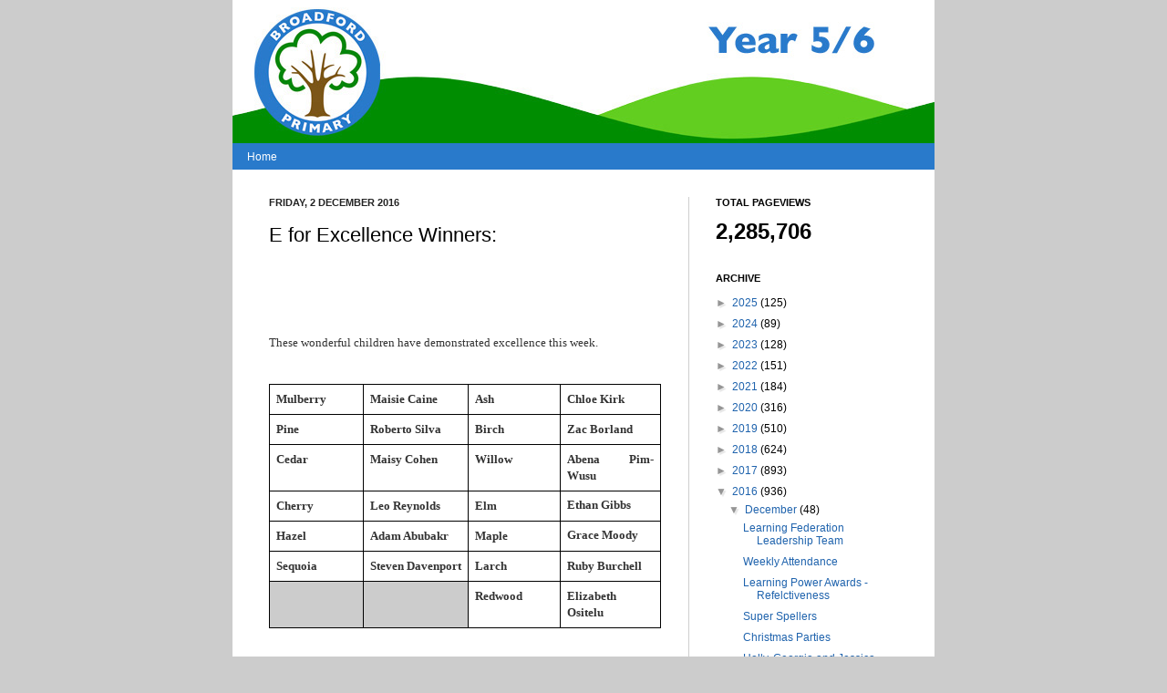

--- FILE ---
content_type: text/html; charset=UTF-8
request_url: https://broadfordprimary.blogspot.com/2016/12/e-for-excellence-winners.html
body_size: 19149
content:
<!DOCTYPE html>
<html class='v2' dir='ltr' xmlns='http://www.w3.org/1999/xhtml' xmlns:b='http://www.google.com/2005/gml/b' xmlns:data='http://www.google.com/2005/gml/data' xmlns:expr='http://www.google.com/2005/gml/expr'>
<head>
<link href='https://www.blogger.com/static/v1/widgets/4128112664-css_bundle_v2.css' rel='stylesheet' type='text/css'/>
<meta content='IE=EmulateIE7' http-equiv='X-UA-Compatible'/>
<meta content='width=1100' name='viewport'/>
<meta content='text/html; charset=UTF-8' http-equiv='Content-Type'/>
<meta content='blogger' name='generator'/>
<link href='https://broadfordprimary.blogspot.com/favicon.ico' rel='icon' type='image/x-icon'/>
<link href='http://broadfordprimary.blogspot.com/2016/12/e-for-excellence-winners.html' rel='canonical'/>
<link rel="alternate" type="application/atom+xml" title="Broadford Primary - Atom" href="https://broadfordprimary.blogspot.com/feeds/posts/default" />
<link rel="alternate" type="application/rss+xml" title="Broadford Primary - RSS" href="https://broadfordprimary.blogspot.com/feeds/posts/default?alt=rss" />
<link rel="service.post" type="application/atom+xml" title="Broadford Primary - Atom" href="https://www.blogger.com/feeds/4100953589310542001/posts/default" />

<link rel="alternate" type="application/atom+xml" title="Broadford Primary - Atom" href="https://broadfordprimary.blogspot.com/feeds/8155624666263449875/comments/default" />
<!--Can't find substitution for tag [blog.ieCssRetrofitLinks]-->
<link href='https://blogger.googleusercontent.com/img/b/R29vZ2xl/AVvXsEiiSoV1WZxHo0aJckD6cXMZkAHbpsithE7ia4fZvmTJWJ2JJQDxcjDiE3QEeE_wUxT4tSwwRK7OvxuWXz9vby8OR3dGAyK4Nhqq15_KFqUo4vl9aL4bz3-sDzEe651P9kO1pJYmebElKErq/s320/blogger-image-1766791417.jpg' rel='image_src'/>
<meta content='http://broadfordprimary.blogspot.com/2016/12/e-for-excellence-winners.html' property='og:url'/>
<meta content='E for Excellence Winners:' property='og:title'/>
<meta content='       These wonderful children have demonstrated excellence this week.            Mulberry   Maisie Caine   Ash   Chloe Kirk    Pine   Robe...' property='og:description'/>
<meta content='https://blogger.googleusercontent.com/img/b/R29vZ2xl/AVvXsEiiSoV1WZxHo0aJckD6cXMZkAHbpsithE7ia4fZvmTJWJ2JJQDxcjDiE3QEeE_wUxT4tSwwRK7OvxuWXz9vby8OR3dGAyK4Nhqq15_KFqUo4vl9aL4bz3-sDzEe651P9kO1pJYmebElKErq/w1200-h630-p-k-no-nu/blogger-image-1766791417.jpg' property='og:image'/>
<title>Broadford Primary: E for Excellence Winners:</title>
<style id='page-skin-1' type='text/css'><!--
/*
-----------------------------------------------
Blogger Template Style
Name:     Simple
Designer: Josh Peterson
URL:      www.noaesthetic.com
----------------------------------------------- */
#navbar-iframe
{ display: none !important;}
body {text-align: center;}
body .navbar{height:0px;padding:0;margin:0;}
#content {
text-align: left;
margin-top: 0px;
margin-bottom: -6px;
}
.customnav {
height: 21px;
color: #fff;
background-color: #297acb;
padding-top: 8px;
padding-left: 16px;
text-align:left;
vertical-align: bottom;
}
.content-inner { text-align:left; padding-top: 0px;}
.status-msg-body  {text-align:left; padding-top: 0px; padding-bottom: 5px;}
.status-msg-wrap  {width:100%; margin: 0px}
.feed-links {
display:none;
}
/* Variable definitions
====================
<Variable name="keycolor" description="Main Color" type="color" default="#66bbdd"/>
<Group description="Page Text" selector="body">
<Variable name="body.font" description="Font" type="font"
default="normal normal 12px Arial, Tahoma, Helvetica, FreeSans, sans-serif"/>
<Variable name="body.text.color" description="Text Color" type="color" default="#222222"/>
</Group>
<Group description="Backgrounds" selector=".body-fauxcolumns-outer">
<Variable name="body.background.color" description="Outer Background" type="color" default="#66bbdd"/>
<Variable name="content.background.color" description="Main Background" type="color" default="#ffffff"/>
<Variable name="header.background.color" description="Header Background" type="color" default="transparent"/>
</Group>
<Group description="Links" selector=".main-outer">
<Variable name="link.color" description="Link Color" type="color" default="#2288bb"/>
<Variable name="link.visited.color" description="Visited Color" type="color" default="#888888"/>
<Variable name="link.hover.color" description="Hover Color" type="color" default="#33aaff"/>
</Group>
<Group description="Blog Title" selector=".header h1">
<Variable name="header.font" description="Font" type="font"
default="normal normal 60px Arial, Tahoma, Helvetica, FreeSans, sans-serif"/>
<Variable name="header.text.color" description="Title Color" type="color" default="#3399bb" />
</Group>
<Group description="Blog Description" selector=".header .description">
<Variable name="description.text.color" description="Description Color" type="color"
default="#777777" />
</Group>
<Group description="Tabs Text" selector=".tabs-inner .widget li a">
<Variable name="tabs.font" description="Font" type="font"
default="normal normal 14px Arial, Tahoma, Helvetica, FreeSans, sans-serif"/>
<Variable name="tabs.text.color" description="Text Color" type="color" default="#999999"/>
<Variable name="tabs.selected.text.color" description="Selected Color" type="color" default="#000000"/>
</Group>
<Group description="Tabs Background" selector=".tabs-outer .PageList">
<Variable name="tabs.background.color" description="Background Color" type="color" default="#f5f5f5"/>
<Variable name="tabs.selected.background.color" description="Selected Color" type="color" default="#eeeeee"/>
</Group>
<Group description="Post Title" selector="h3.post-title, .comments h4">
<Variable name="post.title.font" description="Font" type="font"
default="normal normal 22px Arial, Tahoma, Helvetica, FreeSans, sans-serif"/>
</Group>
<Group description="Date Header" selector=".date-header">
<Variable name="date.header.color" description="Text Color" type="color"
default="#000000"/>
<Variable name="date.header.background.color" description="Background Color" type="color"
default="transparent"/>
</Group>
<Group description="Post Footer" selector=".post-footer">
<Variable name="post.footer.text.color" description="Text Color" type="color" default="#666666"/>
<Variable name="post.footer.background.color" description="Background Color" type="color"
default="#f9f9f9"/>
<Variable name="post.footer.border.color" description="Shadow Color" type="color" default="#eeeeee"/>
</Group>
<Group description="Gadgets" selector="h2">
<Variable name="widget.title.font" description="Title Font" type="font"
default="normal bold 11px Arial, Tahoma, Helvetica, FreeSans, sans-serif"/>
<Variable name="widget.title.text.color" description="Title Color" type="color" default="#000000"/>
<Variable name="widget.alternate.text.color" description="Alternate Color" type="color" default="#999999"/>
</Group>
<Group description="Images" selector=".main-inner">
<Variable name="image.background.color" description="Background Color" type="color" default="#ffffff"/>
<Variable name="image.border.color" description="Border Color" type="color" default="#eeeeee"/>
<Variable name="image.text.color" description="Caption Text Color" type="color" default="#000000"/>
</Group>
<Group description="Accents" selector=".content-inner">
<Variable name="body.rule.color" description="Separator Line Color" type="color" default="#eeeeee"/>
<Variable name="tabs.border.color" description="Tabs Border Color" type="color" default="#cecece"/>
</Group>
<Variable name="body.background" description="Body Background" type="background"
color="#cccccc" default="$(color) none repeat scroll top left"/>
<Variable name="body.background.override" description="Body Background Override" type="string" default=""/>
<Variable name="body.background.gradient.cap" description="Body Gradient Cap" type="url"
default="url(http://www.blogblog.com/1kt/simple/gradients_light.png)"/>
<Variable name="body.background.gradient.tile" description="Body Gradient Tile" type="url"
default="url(http://www.blogblog.com/1kt/simple/body_gradient_tile_light.png)"/>
<Variable name="content.background.color.selector" description="Content Background Color Selector" type="string" default=".content-inner"/>
<Variable name="content.padding" description="Content Padding" type="length" default="10px"/>
<Variable name="content.padding.horizontal" description="Content Horizontal Padding" type="length" default="10px"/>
<Variable name="content.shadow.spread" description="Content Shadow Spread" type="length" default="40px"/>
<Variable name="content.shadow.spread.webkit" description="Content Shadow Spread (WebKit)" type="length" default="5px"/>
<Variable name="content.shadow.spread.ie" description="Content Shadow Spread (IE)" type="length" default="10px"/>
<Variable name="main.border.width" description="Main Border Width" type="length" default="0"/>
<Variable name="header.background.gradient" description="Header Gradient" type="url" default="none"/>
<Variable name="header.shadow.offset.left" description="Header Shadow Offset Left" type="length" default="-1px"/>
<Variable name="header.shadow.offset.top" description="Header Shadow Offset Top" type="length" default="-1px"/>
<Variable name="header.shadow.spread" description="Header Shadow Spread" type="length" default="1px"/>
<Variable name="header.padding" description="Header Padding" type="length" default="30px"/>
<Variable name="header.border.size" description="Header Border Size" type="length" default="1px"/>
<Variable name="header.bottom.border.size" description="Header Bottom Border Size" type="length" default="1px"/>
<Variable name="header.border.horizontalsize" description="Header Horizontal Border Size" type="length" default="0"/>
<Variable name="description.text.size" description="Description Text Size" type="string" default="140%"/>
<Variable name="tabs.margin.top" description="Tabs Margin Top" type="length" default="0" />
<Variable name="tabs.margin.side" description="Tabs Side Margin" type="length" default="30px" />
<Variable name="tabs.background.gradient" description="Tabs Background Gradient" type="url"
default="url(http://www.blogblog.com/1kt/simple/gradients_light.png)"/>
<Variable name="tabs.border.width" description="Tabs Border Width" type="length" default="1px"/>
<Variable name="tabs.bevel.border.width" description="Tabs Bevel Border Width" type="length" default="1px"/>
<Variable name="date.header.padding" description="Date Header Padding" type="string" default="inherit"/>
<Variable name="date.header.letterspacing" description="Date Header Letter Spacing" type="string" default="inherit"/>
<Variable name="date.header.margin" description="Date Header Margin" type="string" default="inherit"/>
<Variable name="post.margin.bottom" description="Post Bottom Margin" type="length" default="25px"/>
<Variable name="image.border.small.size" description="Image Border Small Size" type="length" default="2px"/>
<Variable name="image.border.large.size" description="Image Border Large Size" type="length" default="5px"/>
<Variable name="page.width.selector" description="Page Width Selector" type="string" default=".region-inner"/>
<Variable name="page.width" description="Page Width" type="string" default="auto"/>
<Variable name="main.section.margin" description="Main Section Margin" type="length" default="15px"/>
<Variable name="main.padding" description="Main Padding" type="length" default="15px"/>
<Variable name="main.padding.top" description="Main Padding Top" type="length" default="30px"/>
<Variable name="main.padding.bottom" description="Main Padding Bottom" type="length" default="30px"/>
<Variable name="paging.background"
color="#ffffff"
description="Background of blog paging area" type="background"
default="transparent none no-repeat scroll top center"/>
<Variable name="footer.bevel" description="Bevel border length of footer" type="length" default="0"/>
<Variable name="mobile.background.overlay" description="Mobile Background Overlay" type="string"
default="transparent none repeat scroll top left"/>
<Variable name="mobile.background.size" description="Mobile Background Size" type="string" default="auto"/>
<Variable name="mobile.button.color" description="Mobile Button Color" type="color" default="#ffffff" />
<Variable name="startSide" description="Side where text starts in blog language" type="automatic" default="left"/>
<Variable name="endSide" description="Side where text ends in blog language" type="automatic" default="right"/>
*/
/* Content
----------------------------------------------- */
body {
font: normal normal 12px Arial, Tahoma, Helvetica, FreeSans, sans-serif;
color: #000000;
background: #cccccc none repeat scroll top left;
padding: 0 40px 40px 40px;
}
html body .region-inner {
min-width: 0;
max-width: 100%;
width: auto;
}
a:link {
text-decoration:none;
color: #1f63ad;
}
a:visited {
text-decoration:none;
color: #838383;
}
a:hover {
text-decoration:underline;
color: #2b7eff;
}
.body-fauxcolumn-outer .fauxcolumn-inner {
background: transparent none repeat scroll top left;
_background-image: none;
}
.body-fauxcolumn-outer .cap-top {
position: absolute;
z-index: 1;
height: 400px;
width: 100%;
background: #cccccc none repeat scroll top left;
}
.body-fauxcolumn-outer .cap-top .cap-left {
width: 100%;
background: transparent none repeat-x scroll top left;
_background-image: none;
}
.content-outer {
-moz-box-shadow: 0 0 40px rgba(0, 0, 0, .15);
-webkit-box-shadow: 0 0 5px rgba(0, 0, 0, .15);
-goog-ms-box-shadow: 0 0 10px #333333;
box-shadow: 0 0 40px rgba(0, 0, 0, .15);
}
margin-bottom: 1px;
}
.content-inner {
padding: 10px 10px;
}
.content-inner {
background-color: #ffffff;
}
/* Header
----------------------------------------------- */
.header-outer {
background: transparent none repeat-x scroll 0 -400px;
_background-image: none;
}
.Header h1 {
font: normal normal 24px Arial, Tahoma, Helvetica, FreeSans, sans-serif;
color: #3078b0;
text-shadow: -1px -1px 1px rgba(0, 0, 0, .2);
}
.Header h1 a {
color: #3078b0;
}
.Header .description {
font-size: 140%;
color: #707070;
}
.header-inner .Header .titlewrapper {
padding: 22px 30px;
}
.header-inner .Header .descriptionwrapper {
padding: 0 30px;
}
/* Tabs
----------------------------------------------- */
.tabs-inner .section:first-child {
border-top: 1px solid #eeeeee;
}
.tabs-inner .section:first-child ul {
margin-top: -1px;
border-top: 1px solid #eeeeee;
border-left: 0 solid #eeeeee;
border-right: 0 solid #eeeeee;
}
.tabs-inner .widget ul {
background: transparent url(//www.blogblog.com/1kt/simple/gradients_light.png) repeat-x scroll 0 -800px;
_background-image: none;
border-bottom: 1px solid #eeeeee;
margin-top: 0;
margin-left: -30px;
margin-right: -30px;
}
.tabs-inner .widget li a {
display: inline-block;
padding: .6em 1em;
font: normal normal 14px Arial, Tahoma, Helvetica, FreeSans, sans-serif;
color: #f3f3f3;
border-left: 1px solid #ffffff;
border-right: 1px solid #eeeeee;
}
.tabs-inner .widget li:first-child a {
border-left: none;
}
.tabs-inner .widget li.selected a, .tabs-inner .widget li a:hover {
color: #000000;
background-color: #ececec;
text-decoration: none;
}
/* Columns
----------------------------------------------- */
.main-outer {
/*  border-top: 0 solid #cecece; */
}
.fauxcolumn-left-outer .fauxcolumn-inner {
border-right: 1px solid #cecece;
}
.fauxcolumn-right-outer .fauxcolumn-inner {
border-left: 1px solid #cecece;
}
/* Headings
----------------------------------------------- */
h2 {
margin: 0 0 1em 0;
font: normal bold 11px Arial, Tahoma, Helvetica, FreeSans, sans-serif;
color: #000000;
text-transform: uppercase;
}
/* Widgets
----------------------------------------------- */
.widget .zippy {
color: #959595;
text-shadow: 2px 2px 1px rgba(0, 0, 0, .1);
}
.widget .popular-posts ul {
list-style: none;
}
/* Posts
----------------------------------------------- */
.date-header span {
background-color: transparent;
color: #222222;
padding: inherit;
letter-spacing: inherit;
margin: inherit;
}
.main-inner {
padding-top: 30px;
padding-bottom: 30px;
}
.main-inner .column-center-inner {
padding: 0 15px;
}
.main-inner .column-center-inner .section {
margin: 0 15px;
}
.post {
margin: 0 0 25px 0;
}
h3.post-title, .comments h4 {
font: normal normal 22px Arial, Tahoma, Helvetica, FreeSans, sans-serif;
margin: .75em 0 0;
}
.post-body {
font-size: 110%;
line-height: 1.4;
position: relative;
}
.post-body img, .post-body .tr-caption-container, .Profile img, .Image img,
.BlogList .item-thumbnail img {
padding: 2px;
background: #ffffff;
border: 1px solid #ececec;
-moz-box-shadow: 1px 1px 5px rgba(0, 0, 0, .1);
-webkit-box-shadow: 1px 1px 5px rgba(0, 0, 0, .1);
box-shadow: 1px 1px 5px rgba(0, 0, 0, .1);
}
.post-body img, .post-body .tr-caption-container {
padding: 5px;
}
.post-body .tr-caption-container {
color: #222222;
}
.post-body .tr-caption-container img {
padding: 0;
background: transparent;
border: none;
-moz-box-shadow: 0 0 0 rgba(0, 0, 0, .1);
-webkit-box-shadow: 0 0 0 rgba(0, 0, 0, .1);
box-shadow: 0 0 0 rgba(0, 0, 0, .1);
}
.post-header {
margin: 0 0 1.5em;
line-height: 1.6;
font-size: 90%;
}
.post-footer {
margin: 20px -2px 0;
padding: 5px 10px;
color: #5c5c5c;
background-color: #f7f7f7;
border-bottom: 1px solid #ececec;
line-height: 1.6;
font-size: 90%;
}
#comments .comment-author {
padding-top: 1.5em;
border-top: 1px solid #cecece;
background-position: 0 1.5em;
}
#comments .comment-author:first-child {
padding-top: 0;
border-top: none;
}
.avatar-image-container {
margin: .2em 0 0;
}
#comments .avatar-image-container img {
border: 1px solid #ececec;
}
/* Accents
---------------------------------------------- */
.section-columns td.columns-cell {
border-left: 1px solid #cecece;
}
.blog-pager {
background: transparent none no-repeat scroll top center;
}
.blog-pager-older-link, .home-link,
.blog-pager-newer-link {
background-color: #ffffff;
padding: 5px;
}
.footer-outer {
border-top: 0 dashed #bbbbbb;
}
/* Mobile
----------------------------------------------- */
body.mobile  {
background-size: auto;
}
.mobile .body-fauxcolumn-outer {
background: transparent none repeat scroll top left;
}
.mobile .body-fauxcolumn-outer .cap-top {
background-size: 100% auto;
}
.mobile .content-outer {
-webkit-box-shadow: 0 0 3px rgba(0, 0, 0, .15);
box-shadow: 0 0 3px rgba(0, 0, 0, .15);
padding: 0 40px;
}
body.mobile .AdSense {
margin: 0 -40px;
}
.mobile .tabs-inner .widget ul {
margin-left: 0;
margin-right: 0;
}
.mobile .post {
margin: 0;
}
.mobile .main-inner .column-center-inner .section {
margin: 0;
}
.mobile .date-header span {
padding: 0.1em 10px;
margin: 0 -10px;
}
.mobile h3.post-title {
margin: 0;
}
.mobile .blog-pager {
background: transparent none no-repeat scroll top center;
}
.mobile .footer-outer {
border-top: none;
}
.mobile .main-inner, .mobile .footer-inner {
background-color: #ffffff;
}
.mobile-index-contents {
color: #000000;
}
.mobile-link-button {
background-color: #1f63ad;
}
.mobile-link-button a:link, .mobile-link-button a:visited {
color: #ffffff;
}
.mobile .tabs-inner .section:first-child {
border-top: none;
}
.mobile .tabs-inner .PageList .widget-content {
background-color: #ececec;
color: #000000;
border-top: 1px solid #eeeeee;
border-bottom: 1px solid #eeeeee;
}
.mobile .tabs-inner .PageList .widget-content .pagelist-arrow {
border-left: 1px solid #eeeeee;
}
.Header h1 { text-shadow:none; }
.content-outer { -webkit-box-shadow:none; box-shadow:none; }
.post-body img, .post-body .tr-caption-container, .Profile img, .Image img, .BlogList .item-thumbnail img { -webkit-box-shadow:none; box-shadow:none; }
--></style>
<style id='template-skin-1' type='text/css'><!--
body {
min-width: 770px;
}
.content-outer, .content-fauxcolumn-outer, .region-inner {
min-width: 770px;
max-width: 770px;
_width: 770px;
}
.main-inner .columns {
padding-left: 0px;
padding-right: 260px;
}
.main-inner .fauxcolumn-center-outer {
left: 0px;
right: 260px;
/* IE6 does not respect left and right together */
_width: expression(this.parentNode.offsetWidth -
parseInt("0px") -
parseInt("260px") + 'px');
}
.main-inner .fauxcolumn-left-outer {
width: 0px;
}
.main-inner .fauxcolumn-right-outer {
width: 260px;
}
.main-inner .column-left-outer {
width: 0px;
right: 100%;
margin-left: -0px;
}
.main-inner .column-right-outer {
width: 260px;
margin-right: -260px;
}
#layout {
min-width: 0;
}
#layout .content-outer {
min-width: 0;
width: 800px;
}
#layout .region-inner {
min-width: 0;
width: auto;
}
--></style>
<link href='https://www.blogger.com/dyn-css/authorization.css?targetBlogID=4100953589310542001&amp;zx=ecda0835-83a4-4abf-8d0e-9815bffb9611' media='none' onload='if(media!=&#39;all&#39;)media=&#39;all&#39;' rel='stylesheet'/><noscript><link href='https://www.blogger.com/dyn-css/authorization.css?targetBlogID=4100953589310542001&amp;zx=ecda0835-83a4-4abf-8d0e-9815bffb9611' rel='stylesheet'/></noscript>
<meta name='google-adsense-platform-account' content='ca-host-pub-1556223355139109'/>
<meta name='google-adsense-platform-domain' content='blogspot.com'/>

<link rel="stylesheet" href="https://fonts.googleapis.com/css2?display=swap&family=Londrina+Shadow&family=Quicksand&family=Life+Savers"></head>
<body class='loading'>
<div class='navbar section' id='navbar'><div class='widget Navbar' data-version='1' id='Navbar1'><script type="text/javascript">
    function setAttributeOnload(object, attribute, val) {
      if(window.addEventListener) {
        window.addEventListener('load',
          function(){ object[attribute] = val; }, false);
      } else {
        window.attachEvent('onload', function(){ object[attribute] = val; });
      }
    }
  </script>
<div id="navbar-iframe-container"></div>
<script type="text/javascript" src="https://apis.google.com/js/platform.js"></script>
<script type="text/javascript">
      gapi.load("gapi.iframes:gapi.iframes.style.bubble", function() {
        if (gapi.iframes && gapi.iframes.getContext) {
          gapi.iframes.getContext().openChild({
              url: 'https://www.blogger.com/navbar/4100953589310542001?po\x3d8155624666263449875\x26origin\x3dhttps://broadfordprimary.blogspot.com',
              where: document.getElementById("navbar-iframe-container"),
              id: "navbar-iframe"
          });
        }
      });
    </script><script type="text/javascript">
(function() {
var script = document.createElement('script');
script.type = 'text/javascript';
script.src = '//pagead2.googlesyndication.com/pagead/js/google_top_exp.js';
var head = document.getElementsByTagName('head')[0];
if (head) {
head.appendChild(script);
}})();
</script>
</div></div>
<div class='body-fauxcolumns'>
<div class='fauxcolumn-outer body-fauxcolumn-outer'>
<div class='cap-top'>
<div class='cap-left'></div>
<div class='cap-right'></div>
</div>
<div class='fauxborder-left'>
<div class='fauxborder-right'></div>
<div class='fauxcolumn-inner'>
</div>
</div>
<div class='cap-bottom'>
<div class='cap-left'></div>
<div class='cap-right'></div>
</div>
</div>
</div>
<div class='content'>
<div class='content-fauxcolumns'>
<div class='fauxcolumn-outer content-fauxcolumn-outer'>
<div class='cap-top'>
<div class='cap-left'></div>
<div class='cap-right'></div>
</div>
<div class='fauxborder-left'>
<div class='fauxborder-right'></div>
<div class='fauxcolumn-inner'>
</div>
</div>
<div class='cap-bottom'>
<div class='cap-left'></div>
<div class='cap-right'></div>
</div>
</div>
</div>
<div class='content-outer'>
<div class='content-cap-top cap-top'>
<div class='cap-left'></div>
<div class='cap-right'></div>
</div>
<div class='fauxborder-left content-fauxborder-left'>
<div class='fauxborder-right content-fauxborder-right'></div>
<header>
<div class='header-outer'>
<div class='header-cap-top cap-top'>
<div class='cap-left'></div>
<div class='cap-right'></div>
</div>
<div class='fauxborder-left header-fauxborder-left'>
<div class='fauxborder-right header-fauxborder-right'></div>
<div class='region-inner header-inner'>
<div class='header section' id='header'><div class='widget Header' data-version='1' id='Header1'>
<div id='header-inner'>
<a href='https://broadfordprimary.blogspot.com/' style='display: block'>
<img alt='Broadford Primary' height='157px; ' id='Header1_headerimg' src='https://blogger.googleusercontent.com/img/b/R29vZ2xl/AVvXsEiQcopV5VSYpjdZxob4qVLezDd33GU4PQ5v36grB95sOyfhcX4JE39jwEXul0EznXO69SLmryO8YASekaDmnD_9B-E5CRMFkzOBygtO99bzI8e9eqMvEGqmvFXu8TuCLaOYK4wA1Th6mYk/s1600/bloggeryr5-6.jpg' style='display: block' width='770px; '/>
</a>
</div>
</div></div>
</div>
</div>
<div class='header-cap-bottom cap-bottom'>
<div class='cap-left'></div>
<div class='cap-right'></div>
</div>
</div>
</header>
<div class='customnav'>
<a href='http://www.broadford.havering.sch.uk' style='color: #fff;'>Home</a>
</div>
<div class='content-inner'>
<div class='main-outer'>
<div class='main-cap-top cap-top'>
<div class='cap-left'></div>
<div class='cap-right'></div>
</div>
<div class='fauxborder-left main-fauxborder-left'>
<div class='fauxborder-right main-fauxborder-right'></div>
<div class='region-inner main-inner'>
<div class='columns fauxcolumns'>
<div class='fauxcolumn-outer fauxcolumn-center-outer'>
<div class='cap-top'>
<div class='cap-left'></div>
<div class='cap-right'></div>
</div>
<div class='fauxborder-left'>
<div class='fauxborder-right'></div>
<div class='fauxcolumn-inner'>
</div>
</div>
<div class='cap-bottom'>
<div class='cap-left'></div>
<div class='cap-right'></div>
</div>
</div>
<div class='fauxcolumn-outer fauxcolumn-left-outer'>
<div class='cap-top'>
<div class='cap-left'></div>
<div class='cap-right'></div>
</div>
<div class='fauxborder-left'>
<div class='fauxborder-right'></div>
<div class='fauxcolumn-inner'>
</div>
</div>
<div class='cap-bottom'>
<div class='cap-left'></div>
<div class='cap-right'></div>
</div>
</div>
<div class='fauxcolumn-outer fauxcolumn-right-outer'>
<div class='cap-top'>
<div class='cap-left'></div>
<div class='cap-right'></div>
</div>
<div class='fauxborder-left'>
<div class='fauxborder-right'></div>
<div class='fauxcolumn-inner'>
</div>
</div>
<div class='cap-bottom'>
<div class='cap-left'></div>
<div class='cap-right'></div>
</div>
</div>
<!-- corrects IE6 width calculation -->
<div class='columns-inner'>
<div class='column-center-outer'>
<div class='column-center-inner'>
<div class='main section' id='main'><div class='widget Blog' data-version='1' id='Blog1'>
<div class='blog-posts hfeed'>

          <div class="date-outer">
        
<h2 class='date-header'><span>Friday, 2 December 2016</span></h2>

          <div class="date-posts">
        
<div class='post-outer'>
<div class='post hentry'>
<a name='8155624666263449875'></a>
<h3 class='post-title entry-title'>
E for Excellence Winners:
</h3>
<div class='post-header'>
<div class='post-header-line-1'></div>
</div>
<iframe allowTransparency='true' frameborder='0' scrolling='no' src='http://www.facebook.com/plugins/like.php?href=https://broadfordprimary.blogspot.com/2016/12/e-for-excellence-winners.html&layout=standard&show_faces=false&width=100&action=like&font=arial&colorscheme=light' style='border:none; overflow:hidden; width:450px; height:40px;'></iframe>
<div class='post-body entry-content' id='post-body-8155624666263449875'>
<b id="docs-internal-guid-76feef87-bf6f-d5dc-8069-a5fe946b3737" style="font-weight: normal;"></b><br />
<div dir="ltr" style="line-height: 1.38; margin-bottom: 0pt; margin-top: 0pt; text-align: justify;">
</div>
<b id="docs-internal-guid-76feef87-bf6f-d5dc-8069-a5fe946b3737" style="font-weight: normal;">
</b>
<br />
<div dir="ltr" style="line-height: 1.38; margin-bottom: 0pt; margin-top: 0pt; text-align: justify;">
<b id="docs-internal-guid-76feef87-bf6f-d5dc-8069-a5fe946b3737" style="font-weight: normal;"><span style="background-color: white; color: #333333; font-family: &quot;cabin&quot;; font-style: normal; font-variant: normal; font-weight: 400; text-decoration: none; vertical-align: baseline; white-space: pre-wrap;">These wonderful children have demonstrated excellence this week.</span></b><br />
<b style="font-weight: normal;"><span style="background-color: white; color: #333333; font-family: &quot;cabin&quot;; font-style: normal; font-variant: normal; font-weight: 400; text-decoration: none; vertical-align: baseline; white-space: pre-wrap;"><br /></span></b></div>
<b id="docs-internal-guid-76feef87-bf6f-d5dc-8069-a5fe946b3737" style="font-weight: normal;">
</b>
<br />
<div dir="ltr" style="line-height: 1.38; margin-bottom: 0pt; margin-top: 0pt; text-align: justify;">
</div>
<b id="docs-internal-guid-76feef87-bf6f-d5dc-8069-a5fe946b3737" style="font-weight: normal;">
</b><div dir="ltr" style="margin-left: 0pt;">
<table style="border-collapse: collapse; border: currentColor;"><colgroup><col width="157"></col><col width="176"></col><col width="152"></col><col width="164"></col></colgroup><tbody>
<tr style="height: 0px;"><td style="border: 1px solid rgb(0, 0, 0); padding: 7px; vertical-align: top;"><div dir="ltr" style="line-height: 1.38; margin-bottom: 0pt; margin-top: 0pt; text-align: justify;">
<span style="background-color: white; color: #333333; font-family: &quot;cabin&quot;; font-style: normal; font-variant: normal; font-weight: 700; text-decoration: none; vertical-align: baseline; white-space: pre-wrap;">Mulberry</span></div>
</td><td style="border: 1px solid rgb(0, 0, 0); padding: 7px; vertical-align: top;"><div dir="ltr" style="line-height: 1.38; margin-bottom: 0pt; margin-top: 0pt; text-align: justify;">
<span style="background-color: white; color: #333333; font-family: &quot;cabin&quot;; font-style: normal; font-variant: normal; font-weight: 700; text-decoration: none; vertical-align: baseline; white-space: pre-wrap;">Maisie Caine</span></div>
</td><td style="background-color: white; border: 1px solid rgb(0, 0, 0); padding: 7px; vertical-align: top;"><div dir="ltr" style="line-height: 1.38; margin-bottom: 0pt; margin-top: 0pt; text-align: justify;">
<span style="background-color: transparent; color: #333333; font-family: &quot;cabin&quot;; font-style: normal; font-variant: normal; font-weight: 700; text-decoration: none; vertical-align: baseline; white-space: pre-wrap;">Ash</span></div>
</td><td style="border: 1px solid rgb(0, 0, 0); padding: 7px; vertical-align: top;"><div dir="ltr" style="line-height: 1.38; margin-bottom: 0pt; margin-top: 0pt; text-align: justify;">
<span style="background-color: white; color: #333333; font-family: &quot;cabin&quot;; font-style: normal; font-variant: normal; font-weight: 700; text-decoration: none; vertical-align: baseline; white-space: pre-wrap;">Chloe Kirk</span></div>
</td></tr>
<tr style="height: 0px;"><td style="border: 1px solid rgb(0, 0, 0); padding: 7px; vertical-align: top;"><div dir="ltr" style="line-height: 1.38; margin-bottom: 0pt; margin-top: 0pt; text-align: justify;">
<span style="background-color: white; color: #333333; font-family: &quot;cabin&quot;; font-style: normal; font-variant: normal; font-weight: 700; text-decoration: none; vertical-align: baseline; white-space: pre-wrap;">Pine</span></div>
</td><td style="background-color: white; border: 1px solid rgb(0, 0, 0); padding: 7px; vertical-align: top;"><div dir="ltr" style="line-height: 1.38; margin-bottom: 0pt; margin-top: 0pt; text-align: justify;">
<span style="background-color: white; color: #333333; font-family: &quot;cabin&quot;; font-style: normal; font-variant: normal; font-weight: 700; text-decoration: none; vertical-align: baseline; white-space: pre-wrap;">Roberto Silva</span></div>
</td><td style="background-color: white; border: 1px solid rgb(0, 0, 0); padding: 7px; vertical-align: top;"><div dir="ltr" style="line-height: 1.38; margin-bottom: 0pt; margin-top: 0pt; text-align: justify;">
<span style="background-color: transparent; color: #333333; font-family: &quot;cabin&quot;; font-style: normal; font-variant: normal; font-weight: 700; text-decoration: none; vertical-align: baseline; white-space: pre-wrap;">Birch</span></div>
</td><td style="background-color: white; border: 1px solid rgb(0, 0, 0); padding: 7px; vertical-align: top;"><div dir="ltr" style="line-height: 1.38; margin-bottom: 0pt; margin-top: 0pt; text-align: justify;">
<span style="background-color: white; color: #333333; font-family: &quot;cabin&quot;; font-style: normal; font-variant: normal; font-weight: 700; text-decoration: none; vertical-align: baseline; white-space: pre-wrap;">Zac Borland</span></div>
</td></tr>
<tr style="height: 0px;"><td style="border: 1px solid rgb(0, 0, 0); padding: 7px; vertical-align: top;"><div dir="ltr" style="line-height: 1.38; margin-bottom: 0pt; margin-top: 0pt; text-align: justify;">
<span style="background-color: white; color: #333333; font-family: &quot;cabin&quot;; font-style: normal; font-variant: normal; font-weight: 700; text-decoration: none; vertical-align: baseline; white-space: pre-wrap;">Cedar</span></div>
</td><td style="background-color: white; border: 1px solid rgb(0, 0, 0); padding: 7px; vertical-align: top;"><div dir="ltr" style="line-height: 1.38; margin-bottom: 0pt; margin-top: 0pt; text-align: justify;">
<span style="background-color: white; color: #333333; font-family: &quot;cabin&quot;; font-style: normal; font-variant: normal; font-weight: 700; text-decoration: none; vertical-align: baseline; white-space: pre-wrap;">Maisy Cohen</span></div>
</td><td style="background-color: white; border: 1px solid rgb(0, 0, 0); padding: 7px; vertical-align: top;"><div dir="ltr" style="line-height: 1.38; margin-bottom: 0pt; margin-top: 0pt; text-align: justify;">
<span style="background-color: transparent; color: #333333; font-family: &quot;cabin&quot;; font-style: normal; font-variant: normal; font-weight: 700; text-decoration: none; vertical-align: baseline; white-space: pre-wrap;">Willow</span></div>
</td><td style="background-color: white; border: 1px solid rgb(0, 0, 0); padding: 7px; vertical-align: top;"><div dir="ltr" style="line-height: 1.38; margin-bottom: 0pt; margin-top: 0pt; text-align: justify;">
<span style="background-color: white; color: #333333; font-family: &quot;cabin&quot;; font-style: normal; font-variant: normal; font-weight: 700; text-decoration: none; vertical-align: baseline; white-space: pre-wrap;">Abena Pim-Wusu</span></div>
</td></tr>
<tr style="height: 0px;"><td style="border: 1px solid rgb(0, 0, 0); padding: 7px; vertical-align: top;"><div dir="ltr" style="line-height: 1.38; margin-bottom: 0pt; margin-top: 0pt; text-align: justify;">
<span style="background-color: white; color: #333333; font-family: &quot;cabin&quot;; font-style: normal; font-variant: normal; font-weight: 700; text-decoration: none; vertical-align: baseline; white-space: pre-wrap;">Cherry</span></div>
</td><td style="background-color: white; border: 1px solid rgb(0, 0, 0); padding: 7px; vertical-align: top;"><div dir="ltr" style="line-height: 1.38; margin-bottom: 0pt; margin-top: 0pt; text-align: justify;">
<span style="background-color: white; color: #333333; font-family: &quot;cabin&quot;; font-style: normal; font-variant: normal; font-weight: 700; text-decoration: none; vertical-align: baseline; white-space: pre-wrap;">Leo Reynolds </span></div>
</td><td style="background-color: white; border: 1px solid rgb(0, 0, 0); padding: 7px; vertical-align: top;"><div dir="ltr" style="line-height: 1.38; margin-bottom: 0pt; margin-top: 0pt; text-align: justify;">
<span style="background-color: transparent; color: #333333; font-family: &quot;cabin&quot;; font-style: normal; font-variant: normal; font-weight: 700; text-decoration: none; vertical-align: baseline; white-space: pre-wrap;">Elm</span></div>
</td><td style="border: 1px solid rgb(0, 0, 0); padding: 7px; vertical-align: top;"><div dir="ltr" style="line-height: 1.2; margin-bottom: 0pt; margin-top: 0pt; text-align: justify;">
<span style="background-color: white; color: #333333; font-family: &quot;cabin&quot;; font-style: normal; font-variant: normal; font-weight: 700; text-decoration: none; vertical-align: baseline; white-space: pre-wrap;">Ethan Gibbs</span></div>
</td></tr>
<tr style="height: 0px;"><td style="border: 1px solid rgb(0, 0, 0); padding: 7px; vertical-align: top;"><div dir="ltr" style="line-height: 1.38; margin-bottom: 0pt; margin-top: 0pt; text-align: justify;">
<span style="background-color: white; color: #333333; font-family: &quot;cabin&quot;; font-style: normal; font-variant: normal; font-weight: 700; text-decoration: none; vertical-align: baseline; white-space: pre-wrap;">Hazel</span></div>
</td><td style="background-color: white; border: 1px solid rgb(0, 0, 0); padding: 7px; vertical-align: top;"><div dir="ltr" style="line-height: 1.38; margin-bottom: 0pt; margin-top: 0pt; text-align: justify;">
<span style="background-color: white; color: #333333; font-family: &quot;cabin&quot;; font-style: normal; font-variant: normal; font-weight: 700; text-decoration: none; vertical-align: baseline; white-space: pre-wrap;">Adam Abubakr</span></div>
</td><td style="background-color: white; border: 1px solid rgb(0, 0, 0); padding: 7px; vertical-align: top;"><div dir="ltr" style="line-height: 1.38; margin-bottom: 0pt; margin-top: 0pt; text-align: justify;">
<span style="background-color: transparent; color: #333333; font-family: &quot;cabin&quot;; font-style: normal; font-variant: normal; font-weight: 700; text-decoration: none; vertical-align: baseline; white-space: pre-wrap;">Maple</span></div>
</td><td style="border: 1px solid rgb(0, 0, 0); padding: 7px; vertical-align: top;"><div dir="ltr" style="line-height: 1.2; margin-bottom: 0pt; margin-top: 0pt; text-align: justify;">
<span style="background-color: white; color: #333333; font-family: &quot;cabin&quot;; font-style: normal; font-variant: normal; font-weight: 700; text-decoration: none; vertical-align: baseline; white-space: pre-wrap;">Grace Moody </span></div>
</td></tr>
<tr style="height: 0px;"><td style="background-color: white; border: 1px solid rgb(0, 0, 0); padding: 7px; vertical-align: top;"><div dir="ltr" style="line-height: 1.38; margin-bottom: 0pt; margin-top: 0pt; text-align: justify;">
<span style="background-color: white; color: #333333; font-family: &quot;cabin&quot;; font-style: normal; font-variant: normal; font-weight: 700; text-decoration: none; vertical-align: baseline; white-space: pre-wrap;">Sequoia</span></div>
</td><td style="background-color: white; border: 1px solid rgb(0, 0, 0); padding: 7px; vertical-align: top;"><div dir="ltr" style="line-height: 1.38; margin-bottom: 0pt; margin-top: 0pt; text-align: justify;">
<span style="background-color: white; color: #333333; font-family: &quot;cabin&quot;; font-style: normal; font-variant: normal; font-weight: 700; text-decoration: none; vertical-align: baseline; white-space: pre-wrap;">Steven Davenport</span></div>
</td><td style="background-color: white; border: 1px solid rgb(0, 0, 0); padding: 7px; vertical-align: top;"><div dir="ltr" style="line-height: 1.38; margin-bottom: 0pt; margin-top: 0pt; text-align: justify;">
<span style="background-color: transparent; color: #333333; font-family: &quot;cabin&quot;; font-style: normal; font-variant: normal; font-weight: 700; text-decoration: none; vertical-align: baseline; white-space: pre-wrap;">Larch</span></div>
</td><td style="background-color: white; border: 1px solid rgb(0, 0, 0); padding: 7px; vertical-align: top;"><div dir="ltr" style="line-height: 1.38; margin-bottom: 0pt; margin-top: 0pt; text-align: justify;">
<span style="background-color: white; color: #333333; font-family: &quot;cabin&quot;; font-style: normal; font-variant: normal; font-weight: 700; text-decoration: none; vertical-align: baseline; white-space: pre-wrap;">Ruby Burchell</span></div>
</td></tr>
<tr style="height: 0px;"><td style="background-color: #cccccc; border: 1px solid rgb(0, 0, 0); padding: 7px; vertical-align: top;"><div dir="ltr" style="line-height: 1.38; margin-bottom: 0pt; margin-top: 0pt; text-align: justify;">
<br /></div>
</td><td style="background-color: #cccccc; border: 1px solid rgb(0, 0, 0); padding: 7px; vertical-align: top;"><div dir="ltr" style="line-height: 1.38; margin-bottom: 0pt; margin-top: 0pt; text-align: justify;">
<br /></div>
</td><td style="background-color: white; border: 1px solid rgb(0, 0, 0); padding: 7px; vertical-align: top;"><div dir="ltr" style="line-height: 1.38; margin-bottom: 0pt; margin-top: 0pt; text-align: justify;">
<span style="background-color: transparent; color: #333333; font-family: &quot;cabin&quot;; font-style: normal; font-variant: normal; font-weight: 700; text-decoration: none; vertical-align: baseline; white-space: pre-wrap;">Redwood</span></div>
</td><td style="background-color: white; border: 1px solid rgb(0, 0, 0); padding: 7px; vertical-align: top;"><div dir="ltr" style="line-height: 1.38; margin-bottom: 0pt; margin-top: 0pt; text-align: justify;">
<span style="background-color: white; color: #333333; font-family: &quot;cabin&quot;; font-style: normal; font-variant: normal; font-weight: 700; text-decoration: none; vertical-align: baseline; white-space: pre-wrap;">Elizabeth Ositelu</span></div>
</td></tr>
</tbody></table>
</div>
<b id="docs-internal-guid-76feef87-bf6f-d5dc-8069-a5fe946b3737" style="font-weight: normal;">
</b><br />
<br />
<div class="separator" style="clear: both; text-align: center;">
<a href="https://blogger.googleusercontent.com/img/b/R29vZ2xl/AVvXsEiiSoV1WZxHo0aJckD6cXMZkAHbpsithE7ia4fZvmTJWJ2JJQDxcjDiE3QEeE_wUxT4tSwwRK7OvxuWXz9vby8OR3dGAyK4Nhqq15_KFqUo4vl9aL4bz3-sDzEe651P9kO1pJYmebElKErq/s640/blogger-image-1766791417.jpg" imageanchor="1" style="margin-left: 1em; margin-right: 1em;"><img border="0" height="240" src="https://blogger.googleusercontent.com/img/b/R29vZ2xl/AVvXsEiiSoV1WZxHo0aJckD6cXMZkAHbpsithE7ia4fZvmTJWJ2JJQDxcjDiE3QEeE_wUxT4tSwwRK7OvxuWXz9vby8OR3dGAyK4Nhqq15_KFqUo4vl9aL4bz3-sDzEe651P9kO1pJYmebElKErq/s320/blogger-image-1766791417.jpg" width="320" /></a></div>
<div style='clear: both;'></div>
</div>
<div class='post-footer'>
<div class='post-footer-line post-footer-line-1'><span class='post-author vcard'>
By
<span class='fn'>Learning Federation</span>
</span>
<span class='post-timestamp'>
-
<a class='timestamp-link' href='https://broadfordprimary.blogspot.com/2016/12/e-for-excellence-winners.html' rel='bookmark' title='permanent link'><abbr class='published' title='2016-12-02T12:09:00Z'>December 02, 2016</abbr></a>
</span>
<span class='post-comment-link'>
</span>
<span class='post-icons'>
<span class='item-action'>
<a href='https://www.blogger.com/email-post/4100953589310542001/8155624666263449875' title='Email Post'>
<img alt="" class="icon-action" height="13" src="//img1.blogblog.com/img/icon18_email.gif" width="18">
</a>
</span>
<span class='item-control blog-admin pid-461385760'>
<a href='https://www.blogger.com/post-edit.g?blogID=4100953589310542001&postID=8155624666263449875&from=pencil' title='Edit Post'>
<img alt='' class='icon-action' height='18' src='https://resources.blogblog.com/img/icon18_edit_allbkg.gif' width='18'/>
</a>
</span>
</span>
<div class='post-share-buttons goog-inline-block'>
<a class='goog-inline-block share-button sb-email' href='https://www.blogger.com/share-post.g?blogID=4100953589310542001&postID=8155624666263449875&target=email' target='_blank' title='Email This'><span class='share-button-link-text'>Email This</span></a><a class='goog-inline-block share-button sb-blog' href='https://www.blogger.com/share-post.g?blogID=4100953589310542001&postID=8155624666263449875&target=blog' onclick='window.open(this.href, "_blank", "height=270,width=475"); return false;' target='_blank' title='BlogThis!'><span class='share-button-link-text'>BlogThis!</span></a><a class='goog-inline-block share-button sb-twitter' href='https://www.blogger.com/share-post.g?blogID=4100953589310542001&postID=8155624666263449875&target=twitter' target='_blank' title='Share to X'><span class='share-button-link-text'>Share to X</span></a><a class='goog-inline-block share-button sb-facebook' href='https://www.blogger.com/share-post.g?blogID=4100953589310542001&postID=8155624666263449875&target=facebook' onclick='window.open(this.href, "_blank", "height=430,width=640"); return false;' target='_blank' title='Share to Facebook'><span class='share-button-link-text'>Share to Facebook</span></a><a class='goog-inline-block share-button sb-pinterest' href='https://www.blogger.com/share-post.g?blogID=4100953589310542001&postID=8155624666263449875&target=pinterest' target='_blank' title='Share to Pinterest'><span class='share-button-link-text'>Share to Pinterest</span></a>
</div>
</div>
<div class='post-footer-line post-footer-line-2'><span class='post-labels'>
</span>
</div>
<div class='post-footer-line post-footer-line-3'><span class='post-location'>
</span>
</div>
</div>
</div>
<div class='comments' id='comments'>
<a name='comments'></a>
<h4>No comments:</h4>
<div id='Blog1_comments-block-wrapper'>
<dl class='avatar-comment-indent' id='comments-block'>
</dl>
</div>
<p class='comment-footer'>
<div class='comment-form'>
<a name='comment-form'></a>
<h4 id='comment-post-message'>Post a Comment</h4>
<p>
</p>
<a href='https://www.blogger.com/comment/frame/4100953589310542001?po=8155624666263449875&hl=en-GB&saa=85391&origin=https://broadfordprimary.blogspot.com' id='comment-editor-src'></a>
<iframe allowtransparency='true' class='blogger-iframe-colorize blogger-comment-from-post' frameborder='0' height='410px' id='comment-editor' name='comment-editor' src='' width='100%'></iframe>
<script src='https://www.blogger.com/static/v1/jsbin/1345082660-comment_from_post_iframe.js' type='text/javascript'></script>
<script type='text/javascript'>
      BLOG_CMT_createIframe('https://www.blogger.com/rpc_relay.html');
    </script>
</div>
</p>
</div>
</div>

        </div></div>
      
</div>
<div class='blog-pager' id='blog-pager'>
<span id='blog-pager-newer-link'>
<a class='blog-pager-newer-link' href='https://broadfordprimary.blogspot.com/2016/12/diary-dates.html' id='Blog1_blog-pager-newer-link' title='Newer Post'>Newer Post</a>
</span>
<span id='blog-pager-older-link'>
<a class='blog-pager-older-link' href='https://broadfordprimary.blogspot.com/2016/12/festive-jumper-friday-16th-december.html' id='Blog1_blog-pager-older-link' title='Older Post'>Older Post</a>
</span>
<a class='home-link' href='https://broadfordprimary.blogspot.com/'>Home</a>
</div>
<div class='clear'></div>
<div class='post-feeds'>
<div class='feed-links'>
Subscribe to:
<a class='feed-link' href='https://broadfordprimary.blogspot.com/feeds/8155624666263449875/comments/default' target='_blank' type='application/atom+xml'>Post Comments (Atom)</a>
</div>
</div>
</div></div>
</div>
</div>
<div class='column-left-outer'>
<div class='column-left-inner'>
<aside>
</aside>
</div>
</div>
<div class='column-right-outer'>
<div class='column-right-inner'>
<aside>
<div class='sidebar section' id='sidebar-right-1'><div class='widget Stats' data-version='1' id='Stats1'>
<h2>Total Pageviews</h2>
<div class='widget-content'>
<div id='Stats1_content' style='display: none;'>
<span class='counter-wrapper text-counter-wrapper' id='Stats1_totalCount'>
</span>
<div class='clear'></div>
</div>
</div>
</div><div class='widget BlogArchive' data-version='1' id='BlogArchive1'>
<h2>Archive</h2>
<div class='widget-content'>
<div id='ArchiveList'>
<div id='BlogArchive1_ArchiveList'>
<ul class='hierarchy'>
<li class='archivedate collapsed'>
<a class='toggle' href='javascript:void(0)'>
<span class='zippy'>

        &#9658;&#160;
      
</span>
</a>
<a class='post-count-link' href='https://broadfordprimary.blogspot.com/2025/'>
2025
</a>
<span class='post-count' dir='ltr'>(125)</span>
<ul class='hierarchy'>
<li class='archivedate collapsed'>
<a class='toggle' href='javascript:void(0)'>
<span class='zippy'>

        &#9658;&#160;
      
</span>
</a>
<a class='post-count-link' href='https://broadfordprimary.blogspot.com/2025/11/'>
November
</a>
<span class='post-count' dir='ltr'>(11)</span>
</li>
</ul>
<ul class='hierarchy'>
<li class='archivedate collapsed'>
<a class='toggle' href='javascript:void(0)'>
<span class='zippy'>

        &#9658;&#160;
      
</span>
</a>
<a class='post-count-link' href='https://broadfordprimary.blogspot.com/2025/10/'>
October
</a>
<span class='post-count' dir='ltr'>(6)</span>
</li>
</ul>
<ul class='hierarchy'>
<li class='archivedate collapsed'>
<a class='toggle' href='javascript:void(0)'>
<span class='zippy'>

        &#9658;&#160;
      
</span>
</a>
<a class='post-count-link' href='https://broadfordprimary.blogspot.com/2025/09/'>
September
</a>
<span class='post-count' dir='ltr'>(9)</span>
</li>
</ul>
<ul class='hierarchy'>
<li class='archivedate collapsed'>
<a class='toggle' href='javascript:void(0)'>
<span class='zippy'>

        &#9658;&#160;
      
</span>
</a>
<a class='post-count-link' href='https://broadfordprimary.blogspot.com/2025/08/'>
August
</a>
<span class='post-count' dir='ltr'>(15)</span>
</li>
</ul>
<ul class='hierarchy'>
<li class='archivedate collapsed'>
<a class='toggle' href='javascript:void(0)'>
<span class='zippy'>

        &#9658;&#160;
      
</span>
</a>
<a class='post-count-link' href='https://broadfordprimary.blogspot.com/2025/07/'>
July
</a>
<span class='post-count' dir='ltr'>(8)</span>
</li>
</ul>
<ul class='hierarchy'>
<li class='archivedate collapsed'>
<a class='toggle' href='javascript:void(0)'>
<span class='zippy'>

        &#9658;&#160;
      
</span>
</a>
<a class='post-count-link' href='https://broadfordprimary.blogspot.com/2025/06/'>
June
</a>
<span class='post-count' dir='ltr'>(16)</span>
</li>
</ul>
<ul class='hierarchy'>
<li class='archivedate collapsed'>
<a class='toggle' href='javascript:void(0)'>
<span class='zippy'>

        &#9658;&#160;
      
</span>
</a>
<a class='post-count-link' href='https://broadfordprimary.blogspot.com/2025/05/'>
May
</a>
<span class='post-count' dir='ltr'>(7)</span>
</li>
</ul>
<ul class='hierarchy'>
<li class='archivedate collapsed'>
<a class='toggle' href='javascript:void(0)'>
<span class='zippy'>

        &#9658;&#160;
      
</span>
</a>
<a class='post-count-link' href='https://broadfordprimary.blogspot.com/2025/04/'>
April
</a>
<span class='post-count' dir='ltr'>(12)</span>
</li>
</ul>
<ul class='hierarchy'>
<li class='archivedate collapsed'>
<a class='toggle' href='javascript:void(0)'>
<span class='zippy'>

        &#9658;&#160;
      
</span>
</a>
<a class='post-count-link' href='https://broadfordprimary.blogspot.com/2025/03/'>
March
</a>
<span class='post-count' dir='ltr'>(19)</span>
</li>
</ul>
<ul class='hierarchy'>
<li class='archivedate collapsed'>
<a class='toggle' href='javascript:void(0)'>
<span class='zippy'>

        &#9658;&#160;
      
</span>
</a>
<a class='post-count-link' href='https://broadfordprimary.blogspot.com/2025/02/'>
February
</a>
<span class='post-count' dir='ltr'>(9)</span>
</li>
</ul>
<ul class='hierarchy'>
<li class='archivedate collapsed'>
<a class='toggle' href='javascript:void(0)'>
<span class='zippy'>

        &#9658;&#160;
      
</span>
</a>
<a class='post-count-link' href='https://broadfordprimary.blogspot.com/2025/01/'>
January
</a>
<span class='post-count' dir='ltr'>(13)</span>
</li>
</ul>
</li>
</ul>
<ul class='hierarchy'>
<li class='archivedate collapsed'>
<a class='toggle' href='javascript:void(0)'>
<span class='zippy'>

        &#9658;&#160;
      
</span>
</a>
<a class='post-count-link' href='https://broadfordprimary.blogspot.com/2024/'>
2024
</a>
<span class='post-count' dir='ltr'>(89)</span>
<ul class='hierarchy'>
<li class='archivedate collapsed'>
<a class='toggle' href='javascript:void(0)'>
<span class='zippy'>

        &#9658;&#160;
      
</span>
</a>
<a class='post-count-link' href='https://broadfordprimary.blogspot.com/2024/12/'>
December
</a>
<span class='post-count' dir='ltr'>(10)</span>
</li>
</ul>
<ul class='hierarchy'>
<li class='archivedate collapsed'>
<a class='toggle' href='javascript:void(0)'>
<span class='zippy'>

        &#9658;&#160;
      
</span>
</a>
<a class='post-count-link' href='https://broadfordprimary.blogspot.com/2024/11/'>
November
</a>
<span class='post-count' dir='ltr'>(18)</span>
</li>
</ul>
<ul class='hierarchy'>
<li class='archivedate collapsed'>
<a class='toggle' href='javascript:void(0)'>
<span class='zippy'>

        &#9658;&#160;
      
</span>
</a>
<a class='post-count-link' href='https://broadfordprimary.blogspot.com/2024/10/'>
October
</a>
<span class='post-count' dir='ltr'>(7)</span>
</li>
</ul>
<ul class='hierarchy'>
<li class='archivedate collapsed'>
<a class='toggle' href='javascript:void(0)'>
<span class='zippy'>

        &#9658;&#160;
      
</span>
</a>
<a class='post-count-link' href='https://broadfordprimary.blogspot.com/2024/09/'>
September
</a>
<span class='post-count' dir='ltr'>(11)</span>
</li>
</ul>
<ul class='hierarchy'>
<li class='archivedate collapsed'>
<a class='toggle' href='javascript:void(0)'>
<span class='zippy'>

        &#9658;&#160;
      
</span>
</a>
<a class='post-count-link' href='https://broadfordprimary.blogspot.com/2024/07/'>
July
</a>
<span class='post-count' dir='ltr'>(7)</span>
</li>
</ul>
<ul class='hierarchy'>
<li class='archivedate collapsed'>
<a class='toggle' href='javascript:void(0)'>
<span class='zippy'>

        &#9658;&#160;
      
</span>
</a>
<a class='post-count-link' href='https://broadfordprimary.blogspot.com/2024/06/'>
June
</a>
<span class='post-count' dir='ltr'>(10)</span>
</li>
</ul>
<ul class='hierarchy'>
<li class='archivedate collapsed'>
<a class='toggle' href='javascript:void(0)'>
<span class='zippy'>

        &#9658;&#160;
      
</span>
</a>
<a class='post-count-link' href='https://broadfordprimary.blogspot.com/2024/05/'>
May
</a>
<span class='post-count' dir='ltr'>(2)</span>
</li>
</ul>
<ul class='hierarchy'>
<li class='archivedate collapsed'>
<a class='toggle' href='javascript:void(0)'>
<span class='zippy'>

        &#9658;&#160;
      
</span>
</a>
<a class='post-count-link' href='https://broadfordprimary.blogspot.com/2024/04/'>
April
</a>
<span class='post-count' dir='ltr'>(5)</span>
</li>
</ul>
<ul class='hierarchy'>
<li class='archivedate collapsed'>
<a class='toggle' href='javascript:void(0)'>
<span class='zippy'>

        &#9658;&#160;
      
</span>
</a>
<a class='post-count-link' href='https://broadfordprimary.blogspot.com/2024/03/'>
March
</a>
<span class='post-count' dir='ltr'>(6)</span>
</li>
</ul>
<ul class='hierarchy'>
<li class='archivedate collapsed'>
<a class='toggle' href='javascript:void(0)'>
<span class='zippy'>

        &#9658;&#160;
      
</span>
</a>
<a class='post-count-link' href='https://broadfordprimary.blogspot.com/2024/02/'>
February
</a>
<span class='post-count' dir='ltr'>(7)</span>
</li>
</ul>
<ul class='hierarchy'>
<li class='archivedate collapsed'>
<a class='toggle' href='javascript:void(0)'>
<span class='zippy'>

        &#9658;&#160;
      
</span>
</a>
<a class='post-count-link' href='https://broadfordprimary.blogspot.com/2024/01/'>
January
</a>
<span class='post-count' dir='ltr'>(6)</span>
</li>
</ul>
</li>
</ul>
<ul class='hierarchy'>
<li class='archivedate collapsed'>
<a class='toggle' href='javascript:void(0)'>
<span class='zippy'>

        &#9658;&#160;
      
</span>
</a>
<a class='post-count-link' href='https://broadfordprimary.blogspot.com/2023/'>
2023
</a>
<span class='post-count' dir='ltr'>(128)</span>
<ul class='hierarchy'>
<li class='archivedate collapsed'>
<a class='toggle' href='javascript:void(0)'>
<span class='zippy'>

        &#9658;&#160;
      
</span>
</a>
<a class='post-count-link' href='https://broadfordprimary.blogspot.com/2023/12/'>
December
</a>
<span class='post-count' dir='ltr'>(8)</span>
</li>
</ul>
<ul class='hierarchy'>
<li class='archivedate collapsed'>
<a class='toggle' href='javascript:void(0)'>
<span class='zippy'>

        &#9658;&#160;
      
</span>
</a>
<a class='post-count-link' href='https://broadfordprimary.blogspot.com/2023/11/'>
November
</a>
<span class='post-count' dir='ltr'>(7)</span>
</li>
</ul>
<ul class='hierarchy'>
<li class='archivedate collapsed'>
<a class='toggle' href='javascript:void(0)'>
<span class='zippy'>

        &#9658;&#160;
      
</span>
</a>
<a class='post-count-link' href='https://broadfordprimary.blogspot.com/2023/10/'>
October
</a>
<span class='post-count' dir='ltr'>(12)</span>
</li>
</ul>
<ul class='hierarchy'>
<li class='archivedate collapsed'>
<a class='toggle' href='javascript:void(0)'>
<span class='zippy'>

        &#9658;&#160;
      
</span>
</a>
<a class='post-count-link' href='https://broadfordprimary.blogspot.com/2023/09/'>
September
</a>
<span class='post-count' dir='ltr'>(15)</span>
</li>
</ul>
<ul class='hierarchy'>
<li class='archivedate collapsed'>
<a class='toggle' href='javascript:void(0)'>
<span class='zippy'>

        &#9658;&#160;
      
</span>
</a>
<a class='post-count-link' href='https://broadfordprimary.blogspot.com/2023/08/'>
August
</a>
<span class='post-count' dir='ltr'>(2)</span>
</li>
</ul>
<ul class='hierarchy'>
<li class='archivedate collapsed'>
<a class='toggle' href='javascript:void(0)'>
<span class='zippy'>

        &#9658;&#160;
      
</span>
</a>
<a class='post-count-link' href='https://broadfordprimary.blogspot.com/2023/07/'>
July
</a>
<span class='post-count' dir='ltr'>(25)</span>
</li>
</ul>
<ul class='hierarchy'>
<li class='archivedate collapsed'>
<a class='toggle' href='javascript:void(0)'>
<span class='zippy'>

        &#9658;&#160;
      
</span>
</a>
<a class='post-count-link' href='https://broadfordprimary.blogspot.com/2023/06/'>
June
</a>
<span class='post-count' dir='ltr'>(8)</span>
</li>
</ul>
<ul class='hierarchy'>
<li class='archivedate collapsed'>
<a class='toggle' href='javascript:void(0)'>
<span class='zippy'>

        &#9658;&#160;
      
</span>
</a>
<a class='post-count-link' href='https://broadfordprimary.blogspot.com/2023/05/'>
May
</a>
<span class='post-count' dir='ltr'>(11)</span>
</li>
</ul>
<ul class='hierarchy'>
<li class='archivedate collapsed'>
<a class='toggle' href='javascript:void(0)'>
<span class='zippy'>

        &#9658;&#160;
      
</span>
</a>
<a class='post-count-link' href='https://broadfordprimary.blogspot.com/2023/04/'>
April
</a>
<span class='post-count' dir='ltr'>(4)</span>
</li>
</ul>
<ul class='hierarchy'>
<li class='archivedate collapsed'>
<a class='toggle' href='javascript:void(0)'>
<span class='zippy'>

        &#9658;&#160;
      
</span>
</a>
<a class='post-count-link' href='https://broadfordprimary.blogspot.com/2023/03/'>
March
</a>
<span class='post-count' dir='ltr'>(13)</span>
</li>
</ul>
<ul class='hierarchy'>
<li class='archivedate collapsed'>
<a class='toggle' href='javascript:void(0)'>
<span class='zippy'>

        &#9658;&#160;
      
</span>
</a>
<a class='post-count-link' href='https://broadfordprimary.blogspot.com/2023/02/'>
February
</a>
<span class='post-count' dir='ltr'>(8)</span>
</li>
</ul>
<ul class='hierarchy'>
<li class='archivedate collapsed'>
<a class='toggle' href='javascript:void(0)'>
<span class='zippy'>

        &#9658;&#160;
      
</span>
</a>
<a class='post-count-link' href='https://broadfordprimary.blogspot.com/2023/01/'>
January
</a>
<span class='post-count' dir='ltr'>(15)</span>
</li>
</ul>
</li>
</ul>
<ul class='hierarchy'>
<li class='archivedate collapsed'>
<a class='toggle' href='javascript:void(0)'>
<span class='zippy'>

        &#9658;&#160;
      
</span>
</a>
<a class='post-count-link' href='https://broadfordprimary.blogspot.com/2022/'>
2022
</a>
<span class='post-count' dir='ltr'>(151)</span>
<ul class='hierarchy'>
<li class='archivedate collapsed'>
<a class='toggle' href='javascript:void(0)'>
<span class='zippy'>

        &#9658;&#160;
      
</span>
</a>
<a class='post-count-link' href='https://broadfordprimary.blogspot.com/2022/12/'>
December
</a>
<span class='post-count' dir='ltr'>(13)</span>
</li>
</ul>
<ul class='hierarchy'>
<li class='archivedate collapsed'>
<a class='toggle' href='javascript:void(0)'>
<span class='zippy'>

        &#9658;&#160;
      
</span>
</a>
<a class='post-count-link' href='https://broadfordprimary.blogspot.com/2022/11/'>
November
</a>
<span class='post-count' dir='ltr'>(18)</span>
</li>
</ul>
<ul class='hierarchy'>
<li class='archivedate collapsed'>
<a class='toggle' href='javascript:void(0)'>
<span class='zippy'>

        &#9658;&#160;
      
</span>
</a>
<a class='post-count-link' href='https://broadfordprimary.blogspot.com/2022/10/'>
October
</a>
<span class='post-count' dir='ltr'>(5)</span>
</li>
</ul>
<ul class='hierarchy'>
<li class='archivedate collapsed'>
<a class='toggle' href='javascript:void(0)'>
<span class='zippy'>

        &#9658;&#160;
      
</span>
</a>
<a class='post-count-link' href='https://broadfordprimary.blogspot.com/2022/09/'>
September
</a>
<span class='post-count' dir='ltr'>(14)</span>
</li>
</ul>
<ul class='hierarchy'>
<li class='archivedate collapsed'>
<a class='toggle' href='javascript:void(0)'>
<span class='zippy'>

        &#9658;&#160;
      
</span>
</a>
<a class='post-count-link' href='https://broadfordprimary.blogspot.com/2022/08/'>
August
</a>
<span class='post-count' dir='ltr'>(2)</span>
</li>
</ul>
<ul class='hierarchy'>
<li class='archivedate collapsed'>
<a class='toggle' href='javascript:void(0)'>
<span class='zippy'>

        &#9658;&#160;
      
</span>
</a>
<a class='post-count-link' href='https://broadfordprimary.blogspot.com/2022/07/'>
July
</a>
<span class='post-count' dir='ltr'>(20)</span>
</li>
</ul>
<ul class='hierarchy'>
<li class='archivedate collapsed'>
<a class='toggle' href='javascript:void(0)'>
<span class='zippy'>

        &#9658;&#160;
      
</span>
</a>
<a class='post-count-link' href='https://broadfordprimary.blogspot.com/2022/06/'>
June
</a>
<span class='post-count' dir='ltr'>(13)</span>
</li>
</ul>
<ul class='hierarchy'>
<li class='archivedate collapsed'>
<a class='toggle' href='javascript:void(0)'>
<span class='zippy'>

        &#9658;&#160;
      
</span>
</a>
<a class='post-count-link' href='https://broadfordprimary.blogspot.com/2022/05/'>
May
</a>
<span class='post-count' dir='ltr'>(14)</span>
</li>
</ul>
<ul class='hierarchy'>
<li class='archivedate collapsed'>
<a class='toggle' href='javascript:void(0)'>
<span class='zippy'>

        &#9658;&#160;
      
</span>
</a>
<a class='post-count-link' href='https://broadfordprimary.blogspot.com/2022/04/'>
April
</a>
<span class='post-count' dir='ltr'>(8)</span>
</li>
</ul>
<ul class='hierarchy'>
<li class='archivedate collapsed'>
<a class='toggle' href='javascript:void(0)'>
<span class='zippy'>

        &#9658;&#160;
      
</span>
</a>
<a class='post-count-link' href='https://broadfordprimary.blogspot.com/2022/03/'>
March
</a>
<span class='post-count' dir='ltr'>(16)</span>
</li>
</ul>
<ul class='hierarchy'>
<li class='archivedate collapsed'>
<a class='toggle' href='javascript:void(0)'>
<span class='zippy'>

        &#9658;&#160;
      
</span>
</a>
<a class='post-count-link' href='https://broadfordprimary.blogspot.com/2022/02/'>
February
</a>
<span class='post-count' dir='ltr'>(13)</span>
</li>
</ul>
<ul class='hierarchy'>
<li class='archivedate collapsed'>
<a class='toggle' href='javascript:void(0)'>
<span class='zippy'>

        &#9658;&#160;
      
</span>
</a>
<a class='post-count-link' href='https://broadfordprimary.blogspot.com/2022/01/'>
January
</a>
<span class='post-count' dir='ltr'>(15)</span>
</li>
</ul>
</li>
</ul>
<ul class='hierarchy'>
<li class='archivedate collapsed'>
<a class='toggle' href='javascript:void(0)'>
<span class='zippy'>

        &#9658;&#160;
      
</span>
</a>
<a class='post-count-link' href='https://broadfordprimary.blogspot.com/2021/'>
2021
</a>
<span class='post-count' dir='ltr'>(184)</span>
<ul class='hierarchy'>
<li class='archivedate collapsed'>
<a class='toggle' href='javascript:void(0)'>
<span class='zippy'>

        &#9658;&#160;
      
</span>
</a>
<a class='post-count-link' href='https://broadfordprimary.blogspot.com/2021/12/'>
December
</a>
<span class='post-count' dir='ltr'>(5)</span>
</li>
</ul>
<ul class='hierarchy'>
<li class='archivedate collapsed'>
<a class='toggle' href='javascript:void(0)'>
<span class='zippy'>

        &#9658;&#160;
      
</span>
</a>
<a class='post-count-link' href='https://broadfordprimary.blogspot.com/2021/11/'>
November
</a>
<span class='post-count' dir='ltr'>(18)</span>
</li>
</ul>
<ul class='hierarchy'>
<li class='archivedate collapsed'>
<a class='toggle' href='javascript:void(0)'>
<span class='zippy'>

        &#9658;&#160;
      
</span>
</a>
<a class='post-count-link' href='https://broadfordprimary.blogspot.com/2021/10/'>
October
</a>
<span class='post-count' dir='ltr'>(12)</span>
</li>
</ul>
<ul class='hierarchy'>
<li class='archivedate collapsed'>
<a class='toggle' href='javascript:void(0)'>
<span class='zippy'>

        &#9658;&#160;
      
</span>
</a>
<a class='post-count-link' href='https://broadfordprimary.blogspot.com/2021/09/'>
September
</a>
<span class='post-count' dir='ltr'>(13)</span>
</li>
</ul>
<ul class='hierarchy'>
<li class='archivedate collapsed'>
<a class='toggle' href='javascript:void(0)'>
<span class='zippy'>

        &#9658;&#160;
      
</span>
</a>
<a class='post-count-link' href='https://broadfordprimary.blogspot.com/2021/08/'>
August
</a>
<span class='post-count' dir='ltr'>(4)</span>
</li>
</ul>
<ul class='hierarchy'>
<li class='archivedate collapsed'>
<a class='toggle' href='javascript:void(0)'>
<span class='zippy'>

        &#9658;&#160;
      
</span>
</a>
<a class='post-count-link' href='https://broadfordprimary.blogspot.com/2021/07/'>
July
</a>
<span class='post-count' dir='ltr'>(27)</span>
</li>
</ul>
<ul class='hierarchy'>
<li class='archivedate collapsed'>
<a class='toggle' href='javascript:void(0)'>
<span class='zippy'>

        &#9658;&#160;
      
</span>
</a>
<a class='post-count-link' href='https://broadfordprimary.blogspot.com/2021/06/'>
June
</a>
<span class='post-count' dir='ltr'>(19)</span>
</li>
</ul>
<ul class='hierarchy'>
<li class='archivedate collapsed'>
<a class='toggle' href='javascript:void(0)'>
<span class='zippy'>

        &#9658;&#160;
      
</span>
</a>
<a class='post-count-link' href='https://broadfordprimary.blogspot.com/2021/05/'>
May
</a>
<span class='post-count' dir='ltr'>(17)</span>
</li>
</ul>
<ul class='hierarchy'>
<li class='archivedate collapsed'>
<a class='toggle' href='javascript:void(0)'>
<span class='zippy'>

        &#9658;&#160;
      
</span>
</a>
<a class='post-count-link' href='https://broadfordprimary.blogspot.com/2021/04/'>
April
</a>
<span class='post-count' dir='ltr'>(13)</span>
</li>
</ul>
<ul class='hierarchy'>
<li class='archivedate collapsed'>
<a class='toggle' href='javascript:void(0)'>
<span class='zippy'>

        &#9658;&#160;
      
</span>
</a>
<a class='post-count-link' href='https://broadfordprimary.blogspot.com/2021/03/'>
March
</a>
<span class='post-count' dir='ltr'>(32)</span>
</li>
</ul>
<ul class='hierarchy'>
<li class='archivedate collapsed'>
<a class='toggle' href='javascript:void(0)'>
<span class='zippy'>

        &#9658;&#160;
      
</span>
</a>
<a class='post-count-link' href='https://broadfordprimary.blogspot.com/2021/02/'>
February
</a>
<span class='post-count' dir='ltr'>(9)</span>
</li>
</ul>
<ul class='hierarchy'>
<li class='archivedate collapsed'>
<a class='toggle' href='javascript:void(0)'>
<span class='zippy'>

        &#9658;&#160;
      
</span>
</a>
<a class='post-count-link' href='https://broadfordprimary.blogspot.com/2021/01/'>
January
</a>
<span class='post-count' dir='ltr'>(15)</span>
</li>
</ul>
</li>
</ul>
<ul class='hierarchy'>
<li class='archivedate collapsed'>
<a class='toggle' href='javascript:void(0)'>
<span class='zippy'>

        &#9658;&#160;
      
</span>
</a>
<a class='post-count-link' href='https://broadfordprimary.blogspot.com/2020/'>
2020
</a>
<span class='post-count' dir='ltr'>(316)</span>
<ul class='hierarchy'>
<li class='archivedate collapsed'>
<a class='toggle' href='javascript:void(0)'>
<span class='zippy'>

        &#9658;&#160;
      
</span>
</a>
<a class='post-count-link' href='https://broadfordprimary.blogspot.com/2020/12/'>
December
</a>
<span class='post-count' dir='ltr'>(19)</span>
</li>
</ul>
<ul class='hierarchy'>
<li class='archivedate collapsed'>
<a class='toggle' href='javascript:void(0)'>
<span class='zippy'>

        &#9658;&#160;
      
</span>
</a>
<a class='post-count-link' href='https://broadfordprimary.blogspot.com/2020/11/'>
November
</a>
<span class='post-count' dir='ltr'>(40)</span>
</li>
</ul>
<ul class='hierarchy'>
<li class='archivedate collapsed'>
<a class='toggle' href='javascript:void(0)'>
<span class='zippy'>

        &#9658;&#160;
      
</span>
</a>
<a class='post-count-link' href='https://broadfordprimary.blogspot.com/2020/10/'>
October
</a>
<span class='post-count' dir='ltr'>(25)</span>
</li>
</ul>
<ul class='hierarchy'>
<li class='archivedate collapsed'>
<a class='toggle' href='javascript:void(0)'>
<span class='zippy'>

        &#9658;&#160;
      
</span>
</a>
<a class='post-count-link' href='https://broadfordprimary.blogspot.com/2020/09/'>
September
</a>
<span class='post-count' dir='ltr'>(23)</span>
</li>
</ul>
<ul class='hierarchy'>
<li class='archivedate collapsed'>
<a class='toggle' href='javascript:void(0)'>
<span class='zippy'>

        &#9658;&#160;
      
</span>
</a>
<a class='post-count-link' href='https://broadfordprimary.blogspot.com/2020/08/'>
August
</a>
<span class='post-count' dir='ltr'>(40)</span>
</li>
</ul>
<ul class='hierarchy'>
<li class='archivedate collapsed'>
<a class='toggle' href='javascript:void(0)'>
<span class='zippy'>

        &#9658;&#160;
      
</span>
</a>
<a class='post-count-link' href='https://broadfordprimary.blogspot.com/2020/07/'>
July
</a>
<span class='post-count' dir='ltr'>(22)</span>
</li>
</ul>
<ul class='hierarchy'>
<li class='archivedate collapsed'>
<a class='toggle' href='javascript:void(0)'>
<span class='zippy'>

        &#9658;&#160;
      
</span>
</a>
<a class='post-count-link' href='https://broadfordprimary.blogspot.com/2020/06/'>
June
</a>
<span class='post-count' dir='ltr'>(10)</span>
</li>
</ul>
<ul class='hierarchy'>
<li class='archivedate collapsed'>
<a class='toggle' href='javascript:void(0)'>
<span class='zippy'>

        &#9658;&#160;
      
</span>
</a>
<a class='post-count-link' href='https://broadfordprimary.blogspot.com/2020/05/'>
May
</a>
<span class='post-count' dir='ltr'>(13)</span>
</li>
</ul>
<ul class='hierarchy'>
<li class='archivedate collapsed'>
<a class='toggle' href='javascript:void(0)'>
<span class='zippy'>

        &#9658;&#160;
      
</span>
</a>
<a class='post-count-link' href='https://broadfordprimary.blogspot.com/2020/04/'>
April
</a>
<span class='post-count' dir='ltr'>(32)</span>
</li>
</ul>
<ul class='hierarchy'>
<li class='archivedate collapsed'>
<a class='toggle' href='javascript:void(0)'>
<span class='zippy'>

        &#9658;&#160;
      
</span>
</a>
<a class='post-count-link' href='https://broadfordprimary.blogspot.com/2020/03/'>
March
</a>
<span class='post-count' dir='ltr'>(28)</span>
</li>
</ul>
<ul class='hierarchy'>
<li class='archivedate collapsed'>
<a class='toggle' href='javascript:void(0)'>
<span class='zippy'>

        &#9658;&#160;
      
</span>
</a>
<a class='post-count-link' href='https://broadfordprimary.blogspot.com/2020/02/'>
February
</a>
<span class='post-count' dir='ltr'>(25)</span>
</li>
</ul>
<ul class='hierarchy'>
<li class='archivedate collapsed'>
<a class='toggle' href='javascript:void(0)'>
<span class='zippy'>

        &#9658;&#160;
      
</span>
</a>
<a class='post-count-link' href='https://broadfordprimary.blogspot.com/2020/01/'>
January
</a>
<span class='post-count' dir='ltr'>(39)</span>
</li>
</ul>
</li>
</ul>
<ul class='hierarchy'>
<li class='archivedate collapsed'>
<a class='toggle' href='javascript:void(0)'>
<span class='zippy'>

        &#9658;&#160;
      
</span>
</a>
<a class='post-count-link' href='https://broadfordprimary.blogspot.com/2019/'>
2019
</a>
<span class='post-count' dir='ltr'>(510)</span>
<ul class='hierarchy'>
<li class='archivedate collapsed'>
<a class='toggle' href='javascript:void(0)'>
<span class='zippy'>

        &#9658;&#160;
      
</span>
</a>
<a class='post-count-link' href='https://broadfordprimary.blogspot.com/2019/12/'>
December
</a>
<span class='post-count' dir='ltr'>(26)</span>
</li>
</ul>
<ul class='hierarchy'>
<li class='archivedate collapsed'>
<a class='toggle' href='javascript:void(0)'>
<span class='zippy'>

        &#9658;&#160;
      
</span>
</a>
<a class='post-count-link' href='https://broadfordprimary.blogspot.com/2019/11/'>
November
</a>
<span class='post-count' dir='ltr'>(49)</span>
</li>
</ul>
<ul class='hierarchy'>
<li class='archivedate collapsed'>
<a class='toggle' href='javascript:void(0)'>
<span class='zippy'>

        &#9658;&#160;
      
</span>
</a>
<a class='post-count-link' href='https://broadfordprimary.blogspot.com/2019/10/'>
October
</a>
<span class='post-count' dir='ltr'>(33)</span>
</li>
</ul>
<ul class='hierarchy'>
<li class='archivedate collapsed'>
<a class='toggle' href='javascript:void(0)'>
<span class='zippy'>

        &#9658;&#160;
      
</span>
</a>
<a class='post-count-link' href='https://broadfordprimary.blogspot.com/2019/09/'>
September
</a>
<span class='post-count' dir='ltr'>(58)</span>
</li>
</ul>
<ul class='hierarchy'>
<li class='archivedate collapsed'>
<a class='toggle' href='javascript:void(0)'>
<span class='zippy'>

        &#9658;&#160;
      
</span>
</a>
<a class='post-count-link' href='https://broadfordprimary.blogspot.com/2019/08/'>
August
</a>
<span class='post-count' dir='ltr'>(65)</span>
</li>
</ul>
<ul class='hierarchy'>
<li class='archivedate collapsed'>
<a class='toggle' href='javascript:void(0)'>
<span class='zippy'>

        &#9658;&#160;
      
</span>
</a>
<a class='post-count-link' href='https://broadfordprimary.blogspot.com/2019/07/'>
July
</a>
<span class='post-count' dir='ltr'>(37)</span>
</li>
</ul>
<ul class='hierarchy'>
<li class='archivedate collapsed'>
<a class='toggle' href='javascript:void(0)'>
<span class='zippy'>

        &#9658;&#160;
      
</span>
</a>
<a class='post-count-link' href='https://broadfordprimary.blogspot.com/2019/06/'>
June
</a>
<span class='post-count' dir='ltr'>(45)</span>
</li>
</ul>
<ul class='hierarchy'>
<li class='archivedate collapsed'>
<a class='toggle' href='javascript:void(0)'>
<span class='zippy'>

        &#9658;&#160;
      
</span>
</a>
<a class='post-count-link' href='https://broadfordprimary.blogspot.com/2019/05/'>
May
</a>
<span class='post-count' dir='ltr'>(32)</span>
</li>
</ul>
<ul class='hierarchy'>
<li class='archivedate collapsed'>
<a class='toggle' href='javascript:void(0)'>
<span class='zippy'>

        &#9658;&#160;
      
</span>
</a>
<a class='post-count-link' href='https://broadfordprimary.blogspot.com/2019/04/'>
April
</a>
<span class='post-count' dir='ltr'>(20)</span>
</li>
</ul>
<ul class='hierarchy'>
<li class='archivedate collapsed'>
<a class='toggle' href='javascript:void(0)'>
<span class='zippy'>

        &#9658;&#160;
      
</span>
</a>
<a class='post-count-link' href='https://broadfordprimary.blogspot.com/2019/03/'>
March
</a>
<span class='post-count' dir='ltr'>(52)</span>
</li>
</ul>
<ul class='hierarchy'>
<li class='archivedate collapsed'>
<a class='toggle' href='javascript:void(0)'>
<span class='zippy'>

        &#9658;&#160;
      
</span>
</a>
<a class='post-count-link' href='https://broadfordprimary.blogspot.com/2019/02/'>
February
</a>
<span class='post-count' dir='ltr'>(31)</span>
</li>
</ul>
<ul class='hierarchy'>
<li class='archivedate collapsed'>
<a class='toggle' href='javascript:void(0)'>
<span class='zippy'>

        &#9658;&#160;
      
</span>
</a>
<a class='post-count-link' href='https://broadfordprimary.blogspot.com/2019/01/'>
January
</a>
<span class='post-count' dir='ltr'>(62)</span>
</li>
</ul>
</li>
</ul>
<ul class='hierarchy'>
<li class='archivedate collapsed'>
<a class='toggle' href='javascript:void(0)'>
<span class='zippy'>

        &#9658;&#160;
      
</span>
</a>
<a class='post-count-link' href='https://broadfordprimary.blogspot.com/2018/'>
2018
</a>
<span class='post-count' dir='ltr'>(624)</span>
<ul class='hierarchy'>
<li class='archivedate collapsed'>
<a class='toggle' href='javascript:void(0)'>
<span class='zippy'>

        &#9658;&#160;
      
</span>
</a>
<a class='post-count-link' href='https://broadfordprimary.blogspot.com/2018/12/'>
December
</a>
<span class='post-count' dir='ltr'>(28)</span>
</li>
</ul>
<ul class='hierarchy'>
<li class='archivedate collapsed'>
<a class='toggle' href='javascript:void(0)'>
<span class='zippy'>

        &#9658;&#160;
      
</span>
</a>
<a class='post-count-link' href='https://broadfordprimary.blogspot.com/2018/11/'>
November
</a>
<span class='post-count' dir='ltr'>(44)</span>
</li>
</ul>
<ul class='hierarchy'>
<li class='archivedate collapsed'>
<a class='toggle' href='javascript:void(0)'>
<span class='zippy'>

        &#9658;&#160;
      
</span>
</a>
<a class='post-count-link' href='https://broadfordprimary.blogspot.com/2018/10/'>
October
</a>
<span class='post-count' dir='ltr'>(39)</span>
</li>
</ul>
<ul class='hierarchy'>
<li class='archivedate collapsed'>
<a class='toggle' href='javascript:void(0)'>
<span class='zippy'>

        &#9658;&#160;
      
</span>
</a>
<a class='post-count-link' href='https://broadfordprimary.blogspot.com/2018/09/'>
September
</a>
<span class='post-count' dir='ltr'>(56)</span>
</li>
</ul>
<ul class='hierarchy'>
<li class='archivedate collapsed'>
<a class='toggle' href='javascript:void(0)'>
<span class='zippy'>

        &#9658;&#160;
      
</span>
</a>
<a class='post-count-link' href='https://broadfordprimary.blogspot.com/2018/08/'>
August
</a>
<span class='post-count' dir='ltr'>(45)</span>
</li>
</ul>
<ul class='hierarchy'>
<li class='archivedate collapsed'>
<a class='toggle' href='javascript:void(0)'>
<span class='zippy'>

        &#9658;&#160;
      
</span>
</a>
<a class='post-count-link' href='https://broadfordprimary.blogspot.com/2018/07/'>
July
</a>
<span class='post-count' dir='ltr'>(39)</span>
</li>
</ul>
<ul class='hierarchy'>
<li class='archivedate collapsed'>
<a class='toggle' href='javascript:void(0)'>
<span class='zippy'>

        &#9658;&#160;
      
</span>
</a>
<a class='post-count-link' href='https://broadfordprimary.blogspot.com/2018/06/'>
June
</a>
<span class='post-count' dir='ltr'>(46)</span>
</li>
</ul>
<ul class='hierarchy'>
<li class='archivedate collapsed'>
<a class='toggle' href='javascript:void(0)'>
<span class='zippy'>

        &#9658;&#160;
      
</span>
</a>
<a class='post-count-link' href='https://broadfordprimary.blogspot.com/2018/05/'>
May
</a>
<span class='post-count' dir='ltr'>(69)</span>
</li>
</ul>
<ul class='hierarchy'>
<li class='archivedate collapsed'>
<a class='toggle' href='javascript:void(0)'>
<span class='zippy'>

        &#9658;&#160;
      
</span>
</a>
<a class='post-count-link' href='https://broadfordprimary.blogspot.com/2018/04/'>
April
</a>
<span class='post-count' dir='ltr'>(55)</span>
</li>
</ul>
<ul class='hierarchy'>
<li class='archivedate collapsed'>
<a class='toggle' href='javascript:void(0)'>
<span class='zippy'>

        &#9658;&#160;
      
</span>
</a>
<a class='post-count-link' href='https://broadfordprimary.blogspot.com/2018/03/'>
March
</a>
<span class='post-count' dir='ltr'>(82)</span>
</li>
</ul>
<ul class='hierarchy'>
<li class='archivedate collapsed'>
<a class='toggle' href='javascript:void(0)'>
<span class='zippy'>

        &#9658;&#160;
      
</span>
</a>
<a class='post-count-link' href='https://broadfordprimary.blogspot.com/2018/02/'>
February
</a>
<span class='post-count' dir='ltr'>(54)</span>
</li>
</ul>
<ul class='hierarchy'>
<li class='archivedate collapsed'>
<a class='toggle' href='javascript:void(0)'>
<span class='zippy'>

        &#9658;&#160;
      
</span>
</a>
<a class='post-count-link' href='https://broadfordprimary.blogspot.com/2018/01/'>
January
</a>
<span class='post-count' dir='ltr'>(67)</span>
</li>
</ul>
</li>
</ul>
<ul class='hierarchy'>
<li class='archivedate collapsed'>
<a class='toggle' href='javascript:void(0)'>
<span class='zippy'>

        &#9658;&#160;
      
</span>
</a>
<a class='post-count-link' href='https://broadfordprimary.blogspot.com/2017/'>
2017
</a>
<span class='post-count' dir='ltr'>(893)</span>
<ul class='hierarchy'>
<li class='archivedate collapsed'>
<a class='toggle' href='javascript:void(0)'>
<span class='zippy'>

        &#9658;&#160;
      
</span>
</a>
<a class='post-count-link' href='https://broadfordprimary.blogspot.com/2017/12/'>
December
</a>
<span class='post-count' dir='ltr'>(82)</span>
</li>
</ul>
<ul class='hierarchy'>
<li class='archivedate collapsed'>
<a class='toggle' href='javascript:void(0)'>
<span class='zippy'>

        &#9658;&#160;
      
</span>
</a>
<a class='post-count-link' href='https://broadfordprimary.blogspot.com/2017/11/'>
November
</a>
<span class='post-count' dir='ltr'>(60)</span>
</li>
</ul>
<ul class='hierarchy'>
<li class='archivedate collapsed'>
<a class='toggle' href='javascript:void(0)'>
<span class='zippy'>

        &#9658;&#160;
      
</span>
</a>
<a class='post-count-link' href='https://broadfordprimary.blogspot.com/2017/10/'>
October
</a>
<span class='post-count' dir='ltr'>(69)</span>
</li>
</ul>
<ul class='hierarchy'>
<li class='archivedate collapsed'>
<a class='toggle' href='javascript:void(0)'>
<span class='zippy'>

        &#9658;&#160;
      
</span>
</a>
<a class='post-count-link' href='https://broadfordprimary.blogspot.com/2017/09/'>
September
</a>
<span class='post-count' dir='ltr'>(74)</span>
</li>
</ul>
<ul class='hierarchy'>
<li class='archivedate collapsed'>
<a class='toggle' href='javascript:void(0)'>
<span class='zippy'>

        &#9658;&#160;
      
</span>
</a>
<a class='post-count-link' href='https://broadfordprimary.blogspot.com/2017/08/'>
August
</a>
<span class='post-count' dir='ltr'>(87)</span>
</li>
</ul>
<ul class='hierarchy'>
<li class='archivedate collapsed'>
<a class='toggle' href='javascript:void(0)'>
<span class='zippy'>

        &#9658;&#160;
      
</span>
</a>
<a class='post-count-link' href='https://broadfordprimary.blogspot.com/2017/07/'>
July
</a>
<span class='post-count' dir='ltr'>(36)</span>
</li>
</ul>
<ul class='hierarchy'>
<li class='archivedate collapsed'>
<a class='toggle' href='javascript:void(0)'>
<span class='zippy'>

        &#9658;&#160;
      
</span>
</a>
<a class='post-count-link' href='https://broadfordprimary.blogspot.com/2017/06/'>
June
</a>
<span class='post-count' dir='ltr'>(105)</span>
</li>
</ul>
<ul class='hierarchy'>
<li class='archivedate collapsed'>
<a class='toggle' href='javascript:void(0)'>
<span class='zippy'>

        &#9658;&#160;
      
</span>
</a>
<a class='post-count-link' href='https://broadfordprimary.blogspot.com/2017/05/'>
May
</a>
<span class='post-count' dir='ltr'>(66)</span>
</li>
</ul>
<ul class='hierarchy'>
<li class='archivedate collapsed'>
<a class='toggle' href='javascript:void(0)'>
<span class='zippy'>

        &#9658;&#160;
      
</span>
</a>
<a class='post-count-link' href='https://broadfordprimary.blogspot.com/2017/04/'>
April
</a>
<span class='post-count' dir='ltr'>(77)</span>
</li>
</ul>
<ul class='hierarchy'>
<li class='archivedate collapsed'>
<a class='toggle' href='javascript:void(0)'>
<span class='zippy'>

        &#9658;&#160;
      
</span>
</a>
<a class='post-count-link' href='https://broadfordprimary.blogspot.com/2017/03/'>
March
</a>
<span class='post-count' dir='ltr'>(65)</span>
</li>
</ul>
<ul class='hierarchy'>
<li class='archivedate collapsed'>
<a class='toggle' href='javascript:void(0)'>
<span class='zippy'>

        &#9658;&#160;
      
</span>
</a>
<a class='post-count-link' href='https://broadfordprimary.blogspot.com/2017/02/'>
February
</a>
<span class='post-count' dir='ltr'>(92)</span>
</li>
</ul>
<ul class='hierarchy'>
<li class='archivedate collapsed'>
<a class='toggle' href='javascript:void(0)'>
<span class='zippy'>

        &#9658;&#160;
      
</span>
</a>
<a class='post-count-link' href='https://broadfordprimary.blogspot.com/2017/01/'>
January
</a>
<span class='post-count' dir='ltr'>(80)</span>
</li>
</ul>
</li>
</ul>
<ul class='hierarchy'>
<li class='archivedate expanded'>
<a class='toggle' href='javascript:void(0)'>
<span class='zippy toggle-open'>

        &#9660;&#160;
      
</span>
</a>
<a class='post-count-link' href='https://broadfordprimary.blogspot.com/2016/'>
2016
</a>
<span class='post-count' dir='ltr'>(936)</span>
<ul class='hierarchy'>
<li class='archivedate expanded'>
<a class='toggle' href='javascript:void(0)'>
<span class='zippy toggle-open'>

        &#9660;&#160;
      
</span>
</a>
<a class='post-count-link' href='https://broadfordprimary.blogspot.com/2016/12/'>
December
</a>
<span class='post-count' dir='ltr'>(48)</span>
<ul class='posts'>
<li><a href='https://broadfordprimary.blogspot.com/2016/12/learning-federation-leadership-team.html'>Learning Federation Leadership Team</a></li>
<li><a href='https://broadfordprimary.blogspot.com/2016/12/weekly-attendance_16.html'>Weekly Attendance</a></li>
<li><a href='https://broadfordprimary.blogspot.com/2016/12/learning-power-awards-refelctiveness_16.html'>Learning Power Awards - Refelctiveness</a></li>
<li><a href='https://broadfordprimary.blogspot.com/2016/12/super-spellers.html'>Super Spellers</a></li>
<li><a href='https://broadfordprimary.blogspot.com/2016/12/christmas-parties.html'>Christmas Parties</a></li>
<li><a href='https://broadfordprimary.blogspot.com/2016/12/holly-georgia-and-jessica-raise-money.html'>Holly, Georgia and Jessica Raise Money for McMillian!</a></li>
<li><a href='https://broadfordprimary.blogspot.com/2016/12/final-day-of-term-wednesday-21st_11.html'>Final Day of Term: Wednesday 21st December</a></li>
<li><a href='https://broadfordprimary.blogspot.com/2016/12/maths-challenge_11.html'>Maths Challenge</a></li>
<li><a href='https://broadfordprimary.blogspot.com/2016/12/reading-awards_11.html'>Reading Awards</a></li>
<li><a href='https://broadfordprimary.blogspot.com/2016/12/tracker-awards_11.html'>Tracker Awards</a></li>
<li><a href='https://broadfordprimary.blogspot.com/2016/12/bikeability-level-1.html'>Bikeability Level 1&amp;2</a></li>
<li><a href='https://broadfordprimary.blogspot.com/2016/12/learning-challenge_11.html'>Learning Challenge</a></li>
<li><a href='https://broadfordprimary.blogspot.com/2016/12/star-writers_11.html'>Star Writers</a></li>
<li><a href='https://broadfordprimary.blogspot.com/2016/12/learning-power-awards-resourcefulness_11.html'>Learning Power Awards: Resourcefulness</a></li>
<li><a href='https://broadfordprimary.blogspot.com/2016/12/learning-power-awards-resilience_11.html'>Learning Power Awards: Resilience</a></li>
<li><a href='https://broadfordprimary.blogspot.com/2016/12/learning-power-awards-reciprocity_11.html'>Learning Power Awards: Reciprocity</a></li>
<li><a href='https://broadfordprimary.blogspot.com/2016/12/certificate-of-presentation_11.html'>Certificate of Presentation</a></li>
<li><a href='https://broadfordprimary.blogspot.com/2016/12/e-for-excellence-winners_11.html'>E for Excellence Winners</a></li>
<li><a href='https://broadfordprimary.blogspot.com/2016/12/weekly-attendance_11.html'>Weekly Attendance</a></li>
<li><a href='https://broadfordprimary.blogspot.com/2016/12/christmas-concert-this-week.html'>Christmas Concert This Week</a></li>
<li><a href='https://broadfordprimary.blogspot.com/2016/12/festive-jumper-friday-16th-december_11.html'>Festive Jumper: Friday 16th December</a></li>
<li><a href='https://broadfordprimary.blogspot.com/2016/12/end-of-day-arrangements.html'>End of Day Arrangements</a></li>
<li><a href='https://broadfordprimary.blogspot.com/2016/12/volunteering-awards_9.html'>Volunteering Awards</a></li>
<li><a href='https://broadfordprimary.blogspot.com/2016/12/human-calculator.html'>Human Calculator</a></li>
<li><a href='https://broadfordprimary.blogspot.com/2016/12/goodbye.html'>Goodbye</a></li>
<li><a href='https://broadfordprimary.blogspot.com/2016/12/christmas-dinner-15th-december-2015_9.html'>Christmas Dinner &#8211; 15th  December 2015</a></li>
<li><a href='https://broadfordprimary.blogspot.com/2016/12/taking-steps-magazine.html'>Taking Steps Magazine</a></li>
<li><a href='https://broadfordprimary.blogspot.com/2016/12/poppy-appeal.html'>Poppy Appeal</a></li>
<li><a href='https://broadfordprimary.blogspot.com/2016/12/mayors-fund-for-london-awards-2016.html'>Mayors Fund for London Awards 2016</a></li>
<li><a href='https://broadfordprimary.blogspot.com/2016/12/flu-vaccination-forms-to-be-returned.html'>Flu Vaccination Forms to be Returned Today Please</a></li>
<li><a href='https://broadfordprimary.blogspot.com/2016/12/flu-immunisation-vaccine.html'>Flu Immunisation Vaccine</a></li>
<li><a href='https://broadfordprimary.blogspot.com/2016/12/final-day-of-term-wednesday-21st.html'>Final Day of Term: Wednesday 21st December</a></li>
<li><a href='https://broadfordprimary.blogspot.com/2016/12/reading-awards.html'>Reading Awards</a></li>
<li><a href='https://broadfordprimary.blogspot.com/2016/12/learning-challenge.html'>Learning Challenge</a></li>
<li><a href='https://broadfordprimary.blogspot.com/2016/12/last-week-of-clubs-final-session-on.html'>Last Week of Clubs: Final session on Friday 9th</a></li>
<li><a href='https://broadfordprimary.blogspot.com/2016/12/certificate-of-presentation.html'>Certificate of Presentation:</a></li>
<li><a href='https://broadfordprimary.blogspot.com/2016/12/volunteering-awards.html'>Volunteering Awards</a></li>
<li><a href='https://broadfordprimary.blogspot.com/2016/12/christmas-dinner-15th-december-2015.html'>Christmas Dinner &#8211; 15th  December 2016</a></li>
<li><a href='https://broadfordprimary.blogspot.com/2016/12/personal-growth.html'>Personal Growth</a></li>
<li><a href='https://broadfordprimary.blogspot.com/2016/12/learning-power-awards-reflectiveness.html'>Learning Power Awards: Reflectiveness</a></li>
<li><a href='https://broadfordprimary.blogspot.com/2016/12/maths-challenge.html'>Maths Challenge</a></li>
<li><a href='https://broadfordprimary.blogspot.com/2016/12/christmas-concerts.html'>Christmas Concerts</a></li>
<li><a href='https://broadfordprimary.blogspot.com/2016/12/weekly-attendance.html'>Weekly Attendance:</a></li>
<li><a href='https://broadfordprimary.blogspot.com/2016/12/star-writers.html'>Star Writers</a></li>
<li><a href='https://broadfordprimary.blogspot.com/2016/12/tracker-awards.html'>Tracker Awards</a></li>
<li><a href='https://broadfordprimary.blogspot.com/2016/12/diary-dates.html'>Diary Dates</a></li>
<li><a href='https://broadfordprimary.blogspot.com/2016/12/e-for-excellence-winners.html'>E for Excellence Winners:</a></li>
<li><a href='https://broadfordprimary.blogspot.com/2016/12/festive-jumper-friday-16th-december.html'>Festive Jumper: Friday 16th December</a></li>
</ul>
</li>
</ul>
<ul class='hierarchy'>
<li class='archivedate collapsed'>
<a class='toggle' href='javascript:void(0)'>
<span class='zippy'>

        &#9658;&#160;
      
</span>
</a>
<a class='post-count-link' href='https://broadfordprimary.blogspot.com/2016/11/'>
November
</a>
<span class='post-count' dir='ltr'>(77)</span>
</li>
</ul>
<ul class='hierarchy'>
<li class='archivedate collapsed'>
<a class='toggle' href='javascript:void(0)'>
<span class='zippy'>

        &#9658;&#160;
      
</span>
</a>
<a class='post-count-link' href='https://broadfordprimary.blogspot.com/2016/10/'>
October
</a>
<span class='post-count' dir='ltr'>(98)</span>
</li>
</ul>
<ul class='hierarchy'>
<li class='archivedate collapsed'>
<a class='toggle' href='javascript:void(0)'>
<span class='zippy'>

        &#9658;&#160;
      
</span>
</a>
<a class='post-count-link' href='https://broadfordprimary.blogspot.com/2016/09/'>
September
</a>
<span class='post-count' dir='ltr'>(57)</span>
</li>
</ul>
<ul class='hierarchy'>
<li class='archivedate collapsed'>
<a class='toggle' href='javascript:void(0)'>
<span class='zippy'>

        &#9658;&#160;
      
</span>
</a>
<a class='post-count-link' href='https://broadfordprimary.blogspot.com/2016/08/'>
August
</a>
<span class='post-count' dir='ltr'>(45)</span>
</li>
</ul>
<ul class='hierarchy'>
<li class='archivedate collapsed'>
<a class='toggle' href='javascript:void(0)'>
<span class='zippy'>

        &#9658;&#160;
      
</span>
</a>
<a class='post-count-link' href='https://broadfordprimary.blogspot.com/2016/07/'>
July
</a>
<span class='post-count' dir='ltr'>(90)</span>
</li>
</ul>
<ul class='hierarchy'>
<li class='archivedate collapsed'>
<a class='toggle' href='javascript:void(0)'>
<span class='zippy'>

        &#9658;&#160;
      
</span>
</a>
<a class='post-count-link' href='https://broadfordprimary.blogspot.com/2016/06/'>
June
</a>
<span class='post-count' dir='ltr'>(91)</span>
</li>
</ul>
<ul class='hierarchy'>
<li class='archivedate collapsed'>
<a class='toggle' href='javascript:void(0)'>
<span class='zippy'>

        &#9658;&#160;
      
</span>
</a>
<a class='post-count-link' href='https://broadfordprimary.blogspot.com/2016/05/'>
May
</a>
<span class='post-count' dir='ltr'>(108)</span>
</li>
</ul>
<ul class='hierarchy'>
<li class='archivedate collapsed'>
<a class='toggle' href='javascript:void(0)'>
<span class='zippy'>

        &#9658;&#160;
      
</span>
</a>
<a class='post-count-link' href='https://broadfordprimary.blogspot.com/2016/04/'>
April
</a>
<span class='post-count' dir='ltr'>(77)</span>
</li>
</ul>
<ul class='hierarchy'>
<li class='archivedate collapsed'>
<a class='toggle' href='javascript:void(0)'>
<span class='zippy'>

        &#9658;&#160;
      
</span>
</a>
<a class='post-count-link' href='https://broadfordprimary.blogspot.com/2016/03/'>
March
</a>
<span class='post-count' dir='ltr'>(71)</span>
</li>
</ul>
<ul class='hierarchy'>
<li class='archivedate collapsed'>
<a class='toggle' href='javascript:void(0)'>
<span class='zippy'>

        &#9658;&#160;
      
</span>
</a>
<a class='post-count-link' href='https://broadfordprimary.blogspot.com/2016/02/'>
February
</a>
<span class='post-count' dir='ltr'>(83)</span>
</li>
</ul>
<ul class='hierarchy'>
<li class='archivedate collapsed'>
<a class='toggle' href='javascript:void(0)'>
<span class='zippy'>

        &#9658;&#160;
      
</span>
</a>
<a class='post-count-link' href='https://broadfordprimary.blogspot.com/2016/01/'>
January
</a>
<span class='post-count' dir='ltr'>(91)</span>
</li>
</ul>
</li>
</ul>
<ul class='hierarchy'>
<li class='archivedate collapsed'>
<a class='toggle' href='javascript:void(0)'>
<span class='zippy'>

        &#9658;&#160;
      
</span>
</a>
<a class='post-count-link' href='https://broadfordprimary.blogspot.com/2015/'>
2015
</a>
<span class='post-count' dir='ltr'>(1033)</span>
<ul class='hierarchy'>
<li class='archivedate collapsed'>
<a class='toggle' href='javascript:void(0)'>
<span class='zippy'>

        &#9658;&#160;
      
</span>
</a>
<a class='post-count-link' href='https://broadfordprimary.blogspot.com/2015/12/'>
December
</a>
<span class='post-count' dir='ltr'>(86)</span>
</li>
</ul>
<ul class='hierarchy'>
<li class='archivedate collapsed'>
<a class='toggle' href='javascript:void(0)'>
<span class='zippy'>

        &#9658;&#160;
      
</span>
</a>
<a class='post-count-link' href='https://broadfordprimary.blogspot.com/2015/11/'>
November
</a>
<span class='post-count' dir='ltr'>(102)</span>
</li>
</ul>
<ul class='hierarchy'>
<li class='archivedate collapsed'>
<a class='toggle' href='javascript:void(0)'>
<span class='zippy'>

        &#9658;&#160;
      
</span>
</a>
<a class='post-count-link' href='https://broadfordprimary.blogspot.com/2015/10/'>
October
</a>
<span class='post-count' dir='ltr'>(120)</span>
</li>
</ul>
<ul class='hierarchy'>
<li class='archivedate collapsed'>
<a class='toggle' href='javascript:void(0)'>
<span class='zippy'>

        &#9658;&#160;
      
</span>
</a>
<a class='post-count-link' href='https://broadfordprimary.blogspot.com/2015/09/'>
September
</a>
<span class='post-count' dir='ltr'>(90)</span>
</li>
</ul>
<ul class='hierarchy'>
<li class='archivedate collapsed'>
<a class='toggle' href='javascript:void(0)'>
<span class='zippy'>

        &#9658;&#160;
      
</span>
</a>
<a class='post-count-link' href='https://broadfordprimary.blogspot.com/2015/08/'>
August
</a>
<span class='post-count' dir='ltr'>(49)</span>
</li>
</ul>
<ul class='hierarchy'>
<li class='archivedate collapsed'>
<a class='toggle' href='javascript:void(0)'>
<span class='zippy'>

        &#9658;&#160;
      
</span>
</a>
<a class='post-count-link' href='https://broadfordprimary.blogspot.com/2015/07/'>
July
</a>
<span class='post-count' dir='ltr'>(76)</span>
</li>
</ul>
<ul class='hierarchy'>
<li class='archivedate collapsed'>
<a class='toggle' href='javascript:void(0)'>
<span class='zippy'>

        &#9658;&#160;
      
</span>
</a>
<a class='post-count-link' href='https://broadfordprimary.blogspot.com/2015/06/'>
June
</a>
<span class='post-count' dir='ltr'>(98)</span>
</li>
</ul>
<ul class='hierarchy'>
<li class='archivedate collapsed'>
<a class='toggle' href='javascript:void(0)'>
<span class='zippy'>

        &#9658;&#160;
      
</span>
</a>
<a class='post-count-link' href='https://broadfordprimary.blogspot.com/2015/05/'>
May
</a>
<span class='post-count' dir='ltr'>(82)</span>
</li>
</ul>
<ul class='hierarchy'>
<li class='archivedate collapsed'>
<a class='toggle' href='javascript:void(0)'>
<span class='zippy'>

        &#9658;&#160;
      
</span>
</a>
<a class='post-count-link' href='https://broadfordprimary.blogspot.com/2015/04/'>
April
</a>
<span class='post-count' dir='ltr'>(73)</span>
</li>
</ul>
<ul class='hierarchy'>
<li class='archivedate collapsed'>
<a class='toggle' href='javascript:void(0)'>
<span class='zippy'>

        &#9658;&#160;
      
</span>
</a>
<a class='post-count-link' href='https://broadfordprimary.blogspot.com/2015/03/'>
March
</a>
<span class='post-count' dir='ltr'>(103)</span>
</li>
</ul>
<ul class='hierarchy'>
<li class='archivedate collapsed'>
<a class='toggle' href='javascript:void(0)'>
<span class='zippy'>

        &#9658;&#160;
      
</span>
</a>
<a class='post-count-link' href='https://broadfordprimary.blogspot.com/2015/02/'>
February
</a>
<span class='post-count' dir='ltr'>(69)</span>
</li>
</ul>
<ul class='hierarchy'>
<li class='archivedate collapsed'>
<a class='toggle' href='javascript:void(0)'>
<span class='zippy'>

        &#9658;&#160;
      
</span>
</a>
<a class='post-count-link' href='https://broadfordprimary.blogspot.com/2015/01/'>
January
</a>
<span class='post-count' dir='ltr'>(85)</span>
</li>
</ul>
</li>
</ul>
<ul class='hierarchy'>
<li class='archivedate collapsed'>
<a class='toggle' href='javascript:void(0)'>
<span class='zippy'>

        &#9658;&#160;
      
</span>
</a>
<a class='post-count-link' href='https://broadfordprimary.blogspot.com/2014/'>
2014
</a>
<span class='post-count' dir='ltr'>(966)</span>
<ul class='hierarchy'>
<li class='archivedate collapsed'>
<a class='toggle' href='javascript:void(0)'>
<span class='zippy'>

        &#9658;&#160;
      
</span>
</a>
<a class='post-count-link' href='https://broadfordprimary.blogspot.com/2014/12/'>
December
</a>
<span class='post-count' dir='ltr'>(92)</span>
</li>
</ul>
<ul class='hierarchy'>
<li class='archivedate collapsed'>
<a class='toggle' href='javascript:void(0)'>
<span class='zippy'>

        &#9658;&#160;
      
</span>
</a>
<a class='post-count-link' href='https://broadfordprimary.blogspot.com/2014/11/'>
November
</a>
<span class='post-count' dir='ltr'>(123)</span>
</li>
</ul>
<ul class='hierarchy'>
<li class='archivedate collapsed'>
<a class='toggle' href='javascript:void(0)'>
<span class='zippy'>

        &#9658;&#160;
      
</span>
</a>
<a class='post-count-link' href='https://broadfordprimary.blogspot.com/2014/10/'>
October
</a>
<span class='post-count' dir='ltr'>(85)</span>
</li>
</ul>
<ul class='hierarchy'>
<li class='archivedate collapsed'>
<a class='toggle' href='javascript:void(0)'>
<span class='zippy'>

        &#9658;&#160;
      
</span>
</a>
<a class='post-count-link' href='https://broadfordprimary.blogspot.com/2014/09/'>
September
</a>
<span class='post-count' dir='ltr'>(71)</span>
</li>
</ul>
<ul class='hierarchy'>
<li class='archivedate collapsed'>
<a class='toggle' href='javascript:void(0)'>
<span class='zippy'>

        &#9658;&#160;
      
</span>
</a>
<a class='post-count-link' href='https://broadfordprimary.blogspot.com/2014/08/'>
August
</a>
<span class='post-count' dir='ltr'>(46)</span>
</li>
</ul>
<ul class='hierarchy'>
<li class='archivedate collapsed'>
<a class='toggle' href='javascript:void(0)'>
<span class='zippy'>

        &#9658;&#160;
      
</span>
</a>
<a class='post-count-link' href='https://broadfordprimary.blogspot.com/2014/07/'>
July
</a>
<span class='post-count' dir='ltr'>(90)</span>
</li>
</ul>
<ul class='hierarchy'>
<li class='archivedate collapsed'>
<a class='toggle' href='javascript:void(0)'>
<span class='zippy'>

        &#9658;&#160;
      
</span>
</a>
<a class='post-count-link' href='https://broadfordprimary.blogspot.com/2014/06/'>
June
</a>
<span class='post-count' dir='ltr'>(106)</span>
</li>
</ul>
<ul class='hierarchy'>
<li class='archivedate collapsed'>
<a class='toggle' href='javascript:void(0)'>
<span class='zippy'>

        &#9658;&#160;
      
</span>
</a>
<a class='post-count-link' href='https://broadfordprimary.blogspot.com/2014/05/'>
May
</a>
<span class='post-count' dir='ltr'>(72)</span>
</li>
</ul>
<ul class='hierarchy'>
<li class='archivedate collapsed'>
<a class='toggle' href='javascript:void(0)'>
<span class='zippy'>

        &#9658;&#160;
      
</span>
</a>
<a class='post-count-link' href='https://broadfordprimary.blogspot.com/2014/04/'>
April
</a>
<span class='post-count' dir='ltr'>(59)</span>
</li>
</ul>
<ul class='hierarchy'>
<li class='archivedate collapsed'>
<a class='toggle' href='javascript:void(0)'>
<span class='zippy'>

        &#9658;&#160;
      
</span>
</a>
<a class='post-count-link' href='https://broadfordprimary.blogspot.com/2014/03/'>
March
</a>
<span class='post-count' dir='ltr'>(103)</span>
</li>
</ul>
<ul class='hierarchy'>
<li class='archivedate collapsed'>
<a class='toggle' href='javascript:void(0)'>
<span class='zippy'>

        &#9658;&#160;
      
</span>
</a>
<a class='post-count-link' href='https://broadfordprimary.blogspot.com/2014/02/'>
February
</a>
<span class='post-count' dir='ltr'>(56)</span>
</li>
</ul>
<ul class='hierarchy'>
<li class='archivedate collapsed'>
<a class='toggle' href='javascript:void(0)'>
<span class='zippy'>

        &#9658;&#160;
      
</span>
</a>
<a class='post-count-link' href='https://broadfordprimary.blogspot.com/2014/01/'>
January
</a>
<span class='post-count' dir='ltr'>(63)</span>
</li>
</ul>
</li>
</ul>
<ul class='hierarchy'>
<li class='archivedate collapsed'>
<a class='toggle' href='javascript:void(0)'>
<span class='zippy'>

        &#9658;&#160;
      
</span>
</a>
<a class='post-count-link' href='https://broadfordprimary.blogspot.com/2013/'>
2013
</a>
<span class='post-count' dir='ltr'>(881)</span>
<ul class='hierarchy'>
<li class='archivedate collapsed'>
<a class='toggle' href='javascript:void(0)'>
<span class='zippy'>

        &#9658;&#160;
      
</span>
</a>
<a class='post-count-link' href='https://broadfordprimary.blogspot.com/2013/12/'>
December
</a>
<span class='post-count' dir='ltr'>(82)</span>
</li>
</ul>
<ul class='hierarchy'>
<li class='archivedate collapsed'>
<a class='toggle' href='javascript:void(0)'>
<span class='zippy'>

        &#9658;&#160;
      
</span>
</a>
<a class='post-count-link' href='https://broadfordprimary.blogspot.com/2013/11/'>
November
</a>
<span class='post-count' dir='ltr'>(97)</span>
</li>
</ul>
<ul class='hierarchy'>
<li class='archivedate collapsed'>
<a class='toggle' href='javascript:void(0)'>
<span class='zippy'>

        &#9658;&#160;
      
</span>
</a>
<a class='post-count-link' href='https://broadfordprimary.blogspot.com/2013/10/'>
October
</a>
<span class='post-count' dir='ltr'>(90)</span>
</li>
</ul>
<ul class='hierarchy'>
<li class='archivedate collapsed'>
<a class='toggle' href='javascript:void(0)'>
<span class='zippy'>

        &#9658;&#160;
      
</span>
</a>
<a class='post-count-link' href='https://broadfordprimary.blogspot.com/2013/09/'>
September
</a>
<span class='post-count' dir='ltr'>(70)</span>
</li>
</ul>
<ul class='hierarchy'>
<li class='archivedate collapsed'>
<a class='toggle' href='javascript:void(0)'>
<span class='zippy'>

        &#9658;&#160;
      
</span>
</a>
<a class='post-count-link' href='https://broadfordprimary.blogspot.com/2013/08/'>
August
</a>
<span class='post-count' dir='ltr'>(18)</span>
</li>
</ul>
<ul class='hierarchy'>
<li class='archivedate collapsed'>
<a class='toggle' href='javascript:void(0)'>
<span class='zippy'>

        &#9658;&#160;
      
</span>
</a>
<a class='post-count-link' href='https://broadfordprimary.blogspot.com/2013/07/'>
July
</a>
<span class='post-count' dir='ltr'>(89)</span>
</li>
</ul>
<ul class='hierarchy'>
<li class='archivedate collapsed'>
<a class='toggle' href='javascript:void(0)'>
<span class='zippy'>

        &#9658;&#160;
      
</span>
</a>
<a class='post-count-link' href='https://broadfordprimary.blogspot.com/2013/06/'>
June
</a>
<span class='post-count' dir='ltr'>(108)</span>
</li>
</ul>
<ul class='hierarchy'>
<li class='archivedate collapsed'>
<a class='toggle' href='javascript:void(0)'>
<span class='zippy'>

        &#9658;&#160;
      
</span>
</a>
<a class='post-count-link' href='https://broadfordprimary.blogspot.com/2013/05/'>
May
</a>
<span class='post-count' dir='ltr'>(74)</span>
</li>
</ul>
<ul class='hierarchy'>
<li class='archivedate collapsed'>
<a class='toggle' href='javascript:void(0)'>
<span class='zippy'>

        &#9658;&#160;
      
</span>
</a>
<a class='post-count-link' href='https://broadfordprimary.blogspot.com/2013/04/'>
April
</a>
<span class='post-count' dir='ltr'>(49)</span>
</li>
</ul>
<ul class='hierarchy'>
<li class='archivedate collapsed'>
<a class='toggle' href='javascript:void(0)'>
<span class='zippy'>

        &#9658;&#160;
      
</span>
</a>
<a class='post-count-link' href='https://broadfordprimary.blogspot.com/2013/03/'>
March
</a>
<span class='post-count' dir='ltr'>(93)</span>
</li>
</ul>
<ul class='hierarchy'>
<li class='archivedate collapsed'>
<a class='toggle' href='javascript:void(0)'>
<span class='zippy'>

        &#9658;&#160;
      
</span>
</a>
<a class='post-count-link' href='https://broadfordprimary.blogspot.com/2013/02/'>
February
</a>
<span class='post-count' dir='ltr'>(57)</span>
</li>
</ul>
<ul class='hierarchy'>
<li class='archivedate collapsed'>
<a class='toggle' href='javascript:void(0)'>
<span class='zippy'>

        &#9658;&#160;
      
</span>
</a>
<a class='post-count-link' href='https://broadfordprimary.blogspot.com/2013/01/'>
January
</a>
<span class='post-count' dir='ltr'>(54)</span>
</li>
</ul>
</li>
</ul>
<ul class='hierarchy'>
<li class='archivedate collapsed'>
<a class='toggle' href='javascript:void(0)'>
<span class='zippy'>

        &#9658;&#160;
      
</span>
</a>
<a class='post-count-link' href='https://broadfordprimary.blogspot.com/2012/'>
2012
</a>
<span class='post-count' dir='ltr'>(628)</span>
<ul class='hierarchy'>
<li class='archivedate collapsed'>
<a class='toggle' href='javascript:void(0)'>
<span class='zippy'>

        &#9658;&#160;
      
</span>
</a>
<a class='post-count-link' href='https://broadfordprimary.blogspot.com/2012/12/'>
December
</a>
<span class='post-count' dir='ltr'>(59)</span>
</li>
</ul>
<ul class='hierarchy'>
<li class='archivedate collapsed'>
<a class='toggle' href='javascript:void(0)'>
<span class='zippy'>

        &#9658;&#160;
      
</span>
</a>
<a class='post-count-link' href='https://broadfordprimary.blogspot.com/2012/11/'>
November
</a>
<span class='post-count' dir='ltr'>(57)</span>
</li>
</ul>
<ul class='hierarchy'>
<li class='archivedate collapsed'>
<a class='toggle' href='javascript:void(0)'>
<span class='zippy'>

        &#9658;&#160;
      
</span>
</a>
<a class='post-count-link' href='https://broadfordprimary.blogspot.com/2012/10/'>
October
</a>
<span class='post-count' dir='ltr'>(69)</span>
</li>
</ul>
<ul class='hierarchy'>
<li class='archivedate collapsed'>
<a class='toggle' href='javascript:void(0)'>
<span class='zippy'>

        &#9658;&#160;
      
</span>
</a>
<a class='post-count-link' href='https://broadfordprimary.blogspot.com/2012/09/'>
September
</a>
<span class='post-count' dir='ltr'>(39)</span>
</li>
</ul>
<ul class='hierarchy'>
<li class='archivedate collapsed'>
<a class='toggle' href='javascript:void(0)'>
<span class='zippy'>

        &#9658;&#160;
      
</span>
</a>
<a class='post-count-link' href='https://broadfordprimary.blogspot.com/2012/08/'>
August
</a>
<span class='post-count' dir='ltr'>(12)</span>
</li>
</ul>
<ul class='hierarchy'>
<li class='archivedate collapsed'>
<a class='toggle' href='javascript:void(0)'>
<span class='zippy'>

        &#9658;&#160;
      
</span>
</a>
<a class='post-count-link' href='https://broadfordprimary.blogspot.com/2012/07/'>
July
</a>
<span class='post-count' dir='ltr'>(55)</span>
</li>
</ul>
<ul class='hierarchy'>
<li class='archivedate collapsed'>
<a class='toggle' href='javascript:void(0)'>
<span class='zippy'>

        &#9658;&#160;
      
</span>
</a>
<a class='post-count-link' href='https://broadfordprimary.blogspot.com/2012/06/'>
June
</a>
<span class='post-count' dir='ltr'>(69)</span>
</li>
</ul>
<ul class='hierarchy'>
<li class='archivedate collapsed'>
<a class='toggle' href='javascript:void(0)'>
<span class='zippy'>

        &#9658;&#160;
      
</span>
</a>
<a class='post-count-link' href='https://broadfordprimary.blogspot.com/2012/05/'>
May
</a>
<span class='post-count' dir='ltr'>(69)</span>
</li>
</ul>
<ul class='hierarchy'>
<li class='archivedate collapsed'>
<a class='toggle' href='javascript:void(0)'>
<span class='zippy'>

        &#9658;&#160;
      
</span>
</a>
<a class='post-count-link' href='https://broadfordprimary.blogspot.com/2012/04/'>
April
</a>
<span class='post-count' dir='ltr'>(48)</span>
</li>
</ul>
<ul class='hierarchy'>
<li class='archivedate collapsed'>
<a class='toggle' href='javascript:void(0)'>
<span class='zippy'>

        &#9658;&#160;
      
</span>
</a>
<a class='post-count-link' href='https://broadfordprimary.blogspot.com/2012/03/'>
March
</a>
<span class='post-count' dir='ltr'>(56)</span>
</li>
</ul>
<ul class='hierarchy'>
<li class='archivedate collapsed'>
<a class='toggle' href='javascript:void(0)'>
<span class='zippy'>

        &#9658;&#160;
      
</span>
</a>
<a class='post-count-link' href='https://broadfordprimary.blogspot.com/2012/02/'>
February
</a>
<span class='post-count' dir='ltr'>(61)</span>
</li>
</ul>
<ul class='hierarchy'>
<li class='archivedate collapsed'>
<a class='toggle' href='javascript:void(0)'>
<span class='zippy'>

        &#9658;&#160;
      
</span>
</a>
<a class='post-count-link' href='https://broadfordprimary.blogspot.com/2012/01/'>
January
</a>
<span class='post-count' dir='ltr'>(34)</span>
</li>
</ul>
</li>
</ul>
<ul class='hierarchy'>
<li class='archivedate collapsed'>
<a class='toggle' href='javascript:void(0)'>
<span class='zippy'>

        &#9658;&#160;
      
</span>
</a>
<a class='post-count-link' href='https://broadfordprimary.blogspot.com/2011/'>
2011
</a>
<span class='post-count' dir='ltr'>(101)</span>
<ul class='hierarchy'>
<li class='archivedate collapsed'>
<a class='toggle' href='javascript:void(0)'>
<span class='zippy'>

        &#9658;&#160;
      
</span>
</a>
<a class='post-count-link' href='https://broadfordprimary.blogspot.com/2011/12/'>
December
</a>
<span class='post-count' dir='ltr'>(24)</span>
</li>
</ul>
<ul class='hierarchy'>
<li class='archivedate collapsed'>
<a class='toggle' href='javascript:void(0)'>
<span class='zippy'>

        &#9658;&#160;
      
</span>
</a>
<a class='post-count-link' href='https://broadfordprimary.blogspot.com/2011/11/'>
November
</a>
<span class='post-count' dir='ltr'>(37)</span>
</li>
</ul>
<ul class='hierarchy'>
<li class='archivedate collapsed'>
<a class='toggle' href='javascript:void(0)'>
<span class='zippy'>

        &#9658;&#160;
      
</span>
</a>
<a class='post-count-link' href='https://broadfordprimary.blogspot.com/2011/10/'>
October
</a>
<span class='post-count' dir='ltr'>(26)</span>
</li>
</ul>
<ul class='hierarchy'>
<li class='archivedate collapsed'>
<a class='toggle' href='javascript:void(0)'>
<span class='zippy'>

        &#9658;&#160;
      
</span>
</a>
<a class='post-count-link' href='https://broadfordprimary.blogspot.com/2011/09/'>
September
</a>
<span class='post-count' dir='ltr'>(13)</span>
</li>
</ul>
<ul class='hierarchy'>
<li class='archivedate collapsed'>
<a class='toggle' href='javascript:void(0)'>
<span class='zippy'>

        &#9658;&#160;
      
</span>
</a>
<a class='post-count-link' href='https://broadfordprimary.blogspot.com/2011/08/'>
August
</a>
<span class='post-count' dir='ltr'>(1)</span>
</li>
</ul>
</li>
</ul>
</div>
</div>
<div class='clear'></div>
</div>
</div><div class='widget Label' data-version='1' id='Label1'>
<h2>Labels</h2>
<div class='widget-content cloud-label-widget-content'>
<span class='label-size label-size-5'>
<a dir='ltr' href='https://broadfordprimary.blogspot.com/search/label/Parents'>Parents</a>
<span class='label-count' dir='ltr'>(1508)</span>
</span>
<span class='label-size label-size-5'>
<a dir='ltr' href='https://broadfordprimary.blogspot.com/search/label/Awards'>Awards</a>
<span class='label-count' dir='ltr'>(1452)</span>
</span>
<span class='label-size label-size-5'>
<a dir='ltr' href='https://broadfordprimary.blogspot.com/search/label/Reading'>Reading</a>
<span class='label-count' dir='ltr'>(630)</span>
</span>
<span class='label-size label-size-4'>
<a dir='ltr' href='https://broadfordprimary.blogspot.com/search/label/SMSC'>SMSC</a>
<span class='label-count' dir='ltr'>(594)</span>
</span>
<span class='label-size label-size-4'>
<a dir='ltr' href='https://broadfordprimary.blogspot.com/search/label/Pupils'>Pupils</a>
<span class='label-count' dir='ltr'>(539)</span>
</span>
<span class='label-size label-size-4'>
<a dir='ltr' href='https://broadfordprimary.blogspot.com/search/label/Community'>Community</a>
<span class='label-count' dir='ltr'>(486)</span>
</span>
<span class='label-size label-size-4'>
<a dir='ltr' href='https://broadfordprimary.blogspot.com/search/label/News'>News</a>
<span class='label-count' dir='ltr'>(455)</span>
</span>
<span class='label-size label-size-4'>
<a dir='ltr' href='https://broadfordprimary.blogspot.com/search/label/Healthy%20Lifestyles'>Healthy Lifestyles</a>
<span class='label-count' dir='ltr'>(401)</span>
</span>
<span class='label-size label-size-4'>
<a dir='ltr' href='https://broadfordprimary.blogspot.com/search/label/Facts'>Facts</a>
<span class='label-count' dir='ltr'>(339)</span>
</span>
<span class='label-size label-size-4'>
<a dir='ltr' href='https://broadfordprimary.blogspot.com/search/label/Attendance'>Attendance</a>
<span class='label-count' dir='ltr'>(332)</span>
</span>
<span class='label-size label-size-4'>
<a dir='ltr' href='https://broadfordprimary.blogspot.com/search/label/4Rs'>4Rs</a>
<span class='label-count' dir='ltr'>(314)</span>
</span>
<span class='label-size label-size-4'>
<a dir='ltr' href='https://broadfordprimary.blogspot.com/search/label/Writing'>Writing</a>
<span class='label-count' dir='ltr'>(312)</span>
</span>
<span class='label-size label-size-4'>
<a dir='ltr' href='https://broadfordprimary.blogspot.com/search/label/More%20Able'>More Able</a>
<span class='label-count' dir='ltr'>(277)</span>
</span>
<span class='label-size label-size-4'>
<a dir='ltr' href='https://broadfordprimary.blogspot.com/search/label/Newsletters'>Newsletters</a>
<span class='label-count' dir='ltr'>(268)</span>
</span>
<span class='label-size label-size-4'>
<a dir='ltr' href='https://broadfordprimary.blogspot.com/search/label/Events'>Events</a>
<span class='label-count' dir='ltr'>(262)</span>
</span>
<span class='label-size label-size-4'>
<a dir='ltr' href='https://broadfordprimary.blogspot.com/search/label/Catering'>Catering</a>
<span class='label-count' dir='ltr'>(247)</span>
</span>
<span class='label-size label-size-4'>
<a dir='ltr' href='https://broadfordprimary.blogspot.com/search/label/Sports'>Sports</a>
<span class='label-count' dir='ltr'>(247)</span>
</span>
<span class='label-size label-size-4'>
<a dir='ltr' href='https://broadfordprimary.blogspot.com/search/label/Clubs'>Clubs</a>
<span class='label-count' dir='ltr'>(226)</span>
</span>
<span class='label-size label-size-4'>
<a dir='ltr' href='https://broadfordprimary.blogspot.com/search/label/Maths'>Maths</a>
<span class='label-count' dir='ltr'>(222)</span>
</span>
<span class='label-size label-size-4'>
<a dir='ltr' href='https://broadfordprimary.blogspot.com/search/label/Press'>Press</a>
<span class='label-count' dir='ltr'>(220)</span>
</span>
<span class='label-size label-size-4'>
<a dir='ltr' href='https://broadfordprimary.blogspot.com/search/label/Charity'>Charity</a>
<span class='label-count' dir='ltr'>(201)</span>
</span>
<span class='label-size label-size-4'>
<a dir='ltr' href='https://broadfordprimary.blogspot.com/search/label/Volunteering'>Volunteering</a>
<span class='label-count' dir='ltr'>(187)</span>
</span>
<span class='label-size label-size-4'>
<a dir='ltr' href='https://broadfordprimary.blogspot.com/search/label/Visits'>Visits</a>
<span class='label-count' dir='ltr'>(181)</span>
</span>
<span class='label-size label-size-4'>
<a dir='ltr' href='https://broadfordprimary.blogspot.com/search/label/%23getcaughtreading'>#getcaughtreading</a>
<span class='label-count' dir='ltr'>(166)</span>
</span>
<span class='label-size label-size-4'>
<a dir='ltr' href='https://broadfordprimary.blogspot.com/search/label/Outdoor%20Learning'>Outdoor Learning</a>
<span class='label-count' dir='ltr'>(166)</span>
</span>
<span class='label-size label-size-4'>
<a dir='ltr' href='https://broadfordprimary.blogspot.com/search/label/Competition'>Competition</a>
<span class='label-count' dir='ltr'>(148)</span>
</span>
<span class='label-size label-size-4'>
<a dir='ltr' href='https://broadfordprimary.blogspot.com/search/label/Artwork'>Artwork</a>
<span class='label-count' dir='ltr'>(140)</span>
</span>
<span class='label-size label-size-4'>
<a dir='ltr' href='https://broadfordprimary.blogspot.com/search/label/EYFS'>EYFS</a>
<span class='label-count' dir='ltr'>(139)</span>
</span>
<span class='label-size label-size-4'>
<a dir='ltr' href='https://broadfordprimary.blogspot.com/search/label/Sharing%20Assembly'>Sharing Assembly</a>
<span class='label-count' dir='ltr'>(137)</span>
</span>
<span class='label-size label-size-4'>
<a dir='ltr' href='https://broadfordprimary.blogspot.com/search/label/Facilities'>Facilities</a>
<span class='label-count' dir='ltr'>(136)</span>
</span>
<span class='label-size label-size-4'>
<a dir='ltr' href='https://broadfordprimary.blogspot.com/search/label/KS2'>KS2</a>
<span class='label-count' dir='ltr'>(132)</span>
</span>
<span class='label-size label-size-4'>
<a dir='ltr' href='https://broadfordprimary.blogspot.com/search/label/Choir'>Choir</a>
<span class='label-count' dir='ltr'>(127)</span>
</span>
<span class='label-size label-size-4'>
<a dir='ltr' href='https://broadfordprimary.blogspot.com/search/label/Learning%20Challenge'>Learning Challenge</a>
<span class='label-count' dir='ltr'>(122)</span>
</span>
<span class='label-size label-size-4'>
<a dir='ltr' href='https://broadfordprimary.blogspot.com/search/label/Progress'>Progress</a>
<span class='label-count' dir='ltr'>(122)</span>
</span>
<span class='label-size label-size-4'>
<a dir='ltr' href='https://broadfordprimary.blogspot.com/search/label/Library'>Library</a>
<span class='label-count' dir='ltr'>(119)</span>
</span>
<span class='label-size label-size-4'>
<a dir='ltr' href='https://broadfordprimary.blogspot.com/search/label/Vision%20%26%20Values'>Vision &amp; Values</a>
<span class='label-count' dir='ltr'>(115)</span>
</span>
<span class='label-size label-size-4'>
<a dir='ltr' href='https://broadfordprimary.blogspot.com/search/label/Workshops'>Workshops</a>
<span class='label-count' dir='ltr'>(114)</span>
</span>
<span class='label-size label-size-4'>
<a dir='ltr' href='https://broadfordprimary.blogspot.com/search/label/KS1'>KS1</a>
<span class='label-count' dir='ltr'>(102)</span>
</span>
<span class='label-size label-size-3'>
<a dir='ltr' href='https://broadfordprimary.blogspot.com/search/label/Travel%20Plan'>Travel Plan</a>
<span class='label-count' dir='ltr'>(89)</span>
</span>
<span class='label-size label-size-3'>
<a dir='ltr' href='https://broadfordprimary.blogspot.com/search/label/House%20Competition'>House Competition</a>
<span class='label-count' dir='ltr'>(85)</span>
</span>
<span class='label-size label-size-3'>
<a dir='ltr' href='https://broadfordprimary.blogspot.com/search/label/Projects'>Projects</a>
<span class='label-count' dir='ltr'>(85)</span>
</span>
<span class='label-size label-size-3'>
<a dir='ltr' href='https://broadfordprimary.blogspot.com/search/label/Homework'>Homework</a>
<span class='label-count' dir='ltr'>(83)</span>
</span>
<span class='label-size label-size-3'>
<a dir='ltr' href='https://broadfordprimary.blogspot.com/search/label/Staff'>Staff</a>
<span class='label-count' dir='ltr'>(80)</span>
</span>
<span class='label-size label-size-3'>
<a dir='ltr' href='https://broadfordprimary.blogspot.com/search/label/Governors'>Governors</a>
<span class='label-count' dir='ltr'>(79)</span>
</span>
<span class='label-size label-size-3'>
<a dir='ltr' href='https://broadfordprimary.blogspot.com/search/label/Music'>Music</a>
<span class='label-count' dir='ltr'>(77)</span>
</span>
<span class='label-size label-size-3'>
<a dir='ltr' href='https://broadfordprimary.blogspot.com/search/label/Health%20%26%20Safety'>Health &amp; Safety</a>
<span class='label-count' dir='ltr'>(74)</span>
</span>
<span class='label-size label-size-3'>
<a dir='ltr' href='https://broadfordprimary.blogspot.com/search/label/FoB'>FoB</a>
<span class='label-count' dir='ltr'>(70)</span>
</span>
<span class='label-size label-size-3'>
<a dir='ltr' href='https://broadfordprimary.blogspot.com/search/label/Literacy'>Literacy</a>
<span class='label-count' dir='ltr'>(69)</span>
</span>
<span class='label-size label-size-3'>
<a dir='ltr' href='https://broadfordprimary.blogspot.com/search/label/48%20Experiences'>48 Experiences</a>
<span class='label-count' dir='ltr'>(67)</span>
</span>
<span class='label-size label-size-3'>
<a dir='ltr' href='https://broadfordprimary.blogspot.com/search/label/School%20Closure'>School Closure</a>
<span class='label-count' dir='ltr'>(63)</span>
</span>
<span class='label-size label-size-3'>
<a dir='ltr' href='https://broadfordprimary.blogspot.com/search/label/%23wearekind'>#wearekind</a>
<span class='label-count' dir='ltr'>(58)</span>
</span>
<span class='label-size label-size-3'>
<a dir='ltr' href='https://broadfordprimary.blogspot.com/search/label/WEday'>WEday</a>
<span class='label-count' dir='ltr'>(57)</span>
</span>
<span class='label-size label-size-3'>
<a dir='ltr' href='https://broadfordprimary.blogspot.com/search/label/Cycling'>Cycling</a>
<span class='label-count' dir='ltr'>(55)</span>
</span>
<span class='label-size label-size-3'>
<a dir='ltr' href='https://broadfordprimary.blogspot.com/search/label/University%20of%20Broadford'>University of Broadford</a>
<span class='label-count' dir='ltr'>(52)</span>
</span>
<span class='label-size label-size-3'>
<a dir='ltr' href='https://broadfordprimary.blogspot.com/search/label/LFPA'>LFPA</a>
<span class='label-count' dir='ltr'>(48)</span>
</span>
<span class='label-size label-size-3'>
<a dir='ltr' href='https://broadfordprimary.blogspot.com/search/label/Mathematics'>Mathematics</a>
<span class='label-count' dir='ltr'>(47)</span>
</span>
<span class='label-size label-size-3'>
<a dir='ltr' href='https://broadfordprimary.blogspot.com/search/label/Science'>Science</a>
<span class='label-count' dir='ltr'>(44)</span>
</span>
<span class='label-size label-size-3'>
<a dir='ltr' href='https://broadfordprimary.blogspot.com/search/label/%2350thingstodothissummer'>#50thingstodothissummer</a>
<span class='label-count' dir='ltr'>(43)</span>
</span>
<span class='label-size label-size-3'>
<a dir='ltr' href='https://broadfordprimary.blogspot.com/search/label/FBV'>FBV</a>
<span class='label-count' dir='ltr'>(43)</span>
</span>
<span class='label-size label-size-3'>
<a dir='ltr' href='https://broadfordprimary.blogspot.com/search/label/Parent%20Council'>Parent Council</a>
<span class='label-count' dir='ltr'>(43)</span>
</span>
<span class='label-size label-size-3'>
<a dir='ltr' href='https://broadfordprimary.blogspot.com/search/label/ICT'>ICT</a>
<span class='label-count' dir='ltr'>(42)</span>
</span>
<span class='label-size label-size-3'>
<a dir='ltr' href='https://broadfordprimary.blogspot.com/search/label/Team%20Broadford'>Team Broadford</a>
<span class='label-count' dir='ltr'>(41)</span>
</span>
<span class='label-size label-size-3'>
<a dir='ltr' href='https://broadfordprimary.blogspot.com/search/label/E-Safety'>E-Safety</a>
<span class='label-count' dir='ltr'>(40)</span>
</span>
<span class='label-size label-size-3'>
<a dir='ltr' href='https://broadfordprimary.blogspot.com/search/label/Poetry'>Poetry</a>
<span class='label-count' dir='ltr'>(39)</span>
</span>
<span class='label-size label-size-3'>
<a dir='ltr' href='https://broadfordprimary.blogspot.com/search/label/Free%20the%20children'>Free the children</a>
<span class='label-count' dir='ltr'>(30)</span>
</span>
<span class='label-size label-size-3'>
<a dir='ltr' href='https://broadfordprimary.blogspot.com/search/label/JTAs'>JTAs</a>
<span class='label-count' dir='ltr'>(27)</span>
</span>
<span class='label-size label-size-3'>
<a dir='ltr' href='https://broadfordprimary.blogspot.com/search/label/School%20Council'>School Council</a>
<span class='label-count' dir='ltr'>(26)</span>
</span>
<span class='label-size label-size-3'>
<a dir='ltr' href='https://broadfordprimary.blogspot.com/search/label/WoW'>WoW</a>
<span class='label-count' dir='ltr'>(25)</span>
</span>
<span class='label-size label-size-3'>
<a dir='ltr' href='https://broadfordprimary.blogspot.com/search/label/Year%206'>Year 6</a>
<span class='label-count' dir='ltr'>(24)</span>
</span>
<span class='label-size label-size-3'>
<a dir='ltr' href='https://broadfordprimary.blogspot.com/search/label/Anti%20Bullying'>Anti Bullying</a>
<span class='label-count' dir='ltr'>(23)</span>
</span>
<span class='label-size label-size-3'>
<a dir='ltr' href='https://broadfordprimary.blogspot.com/search/label/Careers'>Careers</a>
<span class='label-count' dir='ltr'>(21)</span>
</span>
<span class='label-size label-size-3'>
<a dir='ltr' href='https://broadfordprimary.blogspot.com/search/label/OPAL'>OPAL</a>
<span class='label-count' dir='ltr'>(21)</span>
</span>
<span class='label-size label-size-3'>
<a dir='ltr' href='https://broadfordprimary.blogspot.com/search/label/Quiz'>Quiz</a>
<span class='label-count' dir='ltr'>(21)</span>
</span>
<span class='label-size label-size-3'>
<a dir='ltr' href='https://broadfordprimary.blogspot.com/search/label/4R%27s'>4R&#39;s</a>
<span class='label-count' dir='ltr'>(20)</span>
</span>
<span class='label-size label-size-3'>
<a dir='ltr' href='https://broadfordprimary.blogspot.com/search/label/Display'>Display</a>
<span class='label-count' dir='ltr'>(20)</span>
</span>
<span class='label-size label-size-3'>
<a dir='ltr' href='https://broadfordprimary.blogspot.com/search/label/Activities'>Activities</a>
<span class='label-count' dir='ltr'>(19)</span>
</span>
<span class='label-size label-size-3'>
<a dir='ltr' href='https://broadfordprimary.blogspot.com/search/label/PE'>PE</a>
<span class='label-count' dir='ltr'>(19)</span>
</span>
<span class='label-size label-size-3'>
<a dir='ltr' href='https://broadfordprimary.blogspot.com/search/label/SEN'>SEN</a>
<span class='label-count' dir='ltr'>(19)</span>
</span>
<span class='label-size label-size-3'>
<a dir='ltr' href='https://broadfordprimary.blogspot.com/search/label/SEND'>SEND</a>
<span class='label-count' dir='ltr'>(18)</span>
</span>
<span class='label-size label-size-3'>
<a dir='ltr' href='https://broadfordprimary.blogspot.com/search/label/Cookery'>Cookery</a>
<span class='label-count' dir='ltr'>(16)</span>
</span>
<span class='label-size label-size-2'>
<a dir='ltr' href='https://broadfordprimary.blogspot.com/search/label/Curriculum'>Curriculum</a>
<span class='label-count' dir='ltr'>(15)</span>
</span>
<span class='label-size label-size-2'>
<a dir='ltr' href='https://broadfordprimary.blogspot.com/search/label/Fundraising'>Fundraising</a>
<span class='label-count' dir='ltr'>(14)</span>
</span>
<span class='label-size label-size-2'>
<a dir='ltr' href='https://broadfordprimary.blogspot.com/search/label/Sponsorship'>Sponsorship</a>
<span class='label-count' dir='ltr'>(14)</span>
</span>
<span class='label-size label-size-2'>
<a dir='ltr' href='https://broadfordprimary.blogspot.com/search/label/We%20Scare%20Hunger'>We Scare Hunger</a>
<span class='label-count' dir='ltr'>(14)</span>
</span>
<span class='label-size label-size-2'>
<a dir='ltr' href='https://broadfordprimary.blogspot.com/search/label/Worldly%20Wise'>Worldly Wise</a>
<span class='label-count' dir='ltr'>(14)</span>
</span>
<span class='label-size label-size-2'>
<a dir='ltr' href='https://broadfordprimary.blogspot.com/search/label/The%20Big%20Pedal'>The Big Pedal</a>
<span class='label-count' dir='ltr'>(13)</span>
</span>
<span class='label-size label-size-2'>
<a dir='ltr' href='https://broadfordprimary.blogspot.com/search/label/Year%205'>Year 5</a>
<span class='label-count' dir='ltr'>(12)</span>
</span>
<span class='label-size label-size-2'>
<a dir='ltr' href='https://broadfordprimary.blogspot.com/search/label/Christmas'>Christmas</a>
<span class='label-count' dir='ltr'>(10)</span>
</span>
<span class='label-size label-size-2'>
<a dir='ltr' href='https://broadfordprimary.blogspot.com/search/label/Early%20Years'>Early Years</a>
<span class='label-count' dir='ltr'>(10)</span>
</span>
<span class='label-size label-size-2'>
<a dir='ltr' href='https://broadfordprimary.blogspot.com/search/label/Fundraiser'>Fundraiser</a>
<span class='label-count' dir='ltr'>(10)</span>
</span>
<span class='label-size label-size-2'>
<a dir='ltr' href='https://broadfordprimary.blogspot.com/search/label/Look%20who'>Look who</a>
<span class='label-count' dir='ltr'>(10)</span>
</span>
<span class='label-size label-size-2'>
<a dir='ltr' href='https://broadfordprimary.blogspot.com/search/label/Spelling'>Spelling</a>
<span class='label-count' dir='ltr'>(10)</span>
</span>
<span class='label-size label-size-2'>
<a dir='ltr' href='https://broadfordprimary.blogspot.com/search/label/Enrichment'>Enrichment</a>
<span class='label-count' dir='ltr'>(9)</span>
</span>
<span class='label-size label-size-2'>
<a dir='ltr' href='https://broadfordprimary.blogspot.com/search/label/Federation'>Federation</a>
<span class='label-count' dir='ltr'>(9)</span>
</span>
<span class='label-size label-size-2'>
<a dir='ltr' href='https://broadfordprimary.blogspot.com/search/label/New%20Build'>New Build</a>
<span class='label-count' dir='ltr'>(9)</span>
</span>
<span class='label-size label-size-2'>
<a dir='ltr' href='https://broadfordprimary.blogspot.com/search/label/PSHE'>PSHE</a>
<span class='label-count' dir='ltr'>(9)</span>
</span>
<span class='label-size label-size-2'>
<a dir='ltr' href='https://broadfordprimary.blogspot.com/search/label/Year%204'>Year 4</a>
<span class='label-count' dir='ltr'>(9)</span>
</span>
<span class='label-size label-size-2'>
<a dir='ltr' href='https://broadfordprimary.blogspot.com/search/label/wider%20opening'>wider opening</a>
<span class='label-count' dir='ltr'>(9)</span>
</span>
<span class='label-size label-size-2'>
<a dir='ltr' href='https://broadfordprimary.blogspot.com/search/label/105%20Books'>105 Books</a>
<span class='label-count' dir='ltr'>(8)</span>
</span>
<span class='label-size label-size-2'>
<a dir='ltr' href='https://broadfordprimary.blogspot.com/search/label/Year%203'>Year 3</a>
<span class='label-count' dir='ltr'>(8)</span>
</span>
<span class='label-size label-size-2'>
<a dir='ltr' href='https://broadfordprimary.blogspot.com/search/label/Play'>Play</a>
<span class='label-count' dir='ltr'>(7)</span>
</span>
<span class='label-size label-size-2'>
<a dir='ltr' href='https://broadfordprimary.blogspot.com/search/label/Wellbeing'>Wellbeing</a>
<span class='label-count' dir='ltr'>(7)</span>
</span>
<span class='label-size label-size-2'>
<a dir='ltr' href='https://broadfordprimary.blogspot.com/search/label/Year%201'>Year 1</a>
<span class='label-count' dir='ltr'>(7)</span>
</span>
<span class='label-size label-size-2'>
<a dir='ltr' href='https://broadfordprimary.blogspot.com/search/label/Year%202'>Year 2</a>
<span class='label-count' dir='ltr'>(7)</span>
</span>
<span class='label-size label-size-2'>
<a dir='ltr' href='https://broadfordprimary.blogspot.com/search/label/Parent%20Forum'>Parent Forum</a>
<span class='label-count' dir='ltr'>(6)</span>
</span>
<span class='label-size label-size-2'>
<a dir='ltr' href='https://broadfordprimary.blogspot.com/search/label/Punctuality'>Punctuality</a>
<span class='label-count' dir='ltr'>(6)</span>
</span>
<span class='label-size label-size-2'>
<a dir='ltr' href='https://broadfordprimary.blogspot.com/search/label/Team%20London'>Team London</a>
<span class='label-count' dir='ltr'>(6)</span>
</span>
<span class='label-size label-size-2'>
<a dir='ltr' href='https://broadfordprimary.blogspot.com/search/label/We%20Are%20Silent'>We Are Silent</a>
<span class='label-count' dir='ltr'>(6)</span>
</span>
<span class='label-size label-size-2'>
<a dir='ltr' href='https://broadfordprimary.blogspot.com/search/label/BGT'>BGT</a>
<span class='label-count' dir='ltr'>(5)</span>
</span>
<span class='label-size label-size-2'>
<a dir='ltr' href='https://broadfordprimary.blogspot.com/search/label/Chrismas'>Chrismas</a>
<span class='label-count' dir='ltr'>(5)</span>
</span>
<span class='label-size label-size-2'>
<a dir='ltr' href='https://broadfordprimary.blogspot.com/search/label/Cultural%20Capital'>Cultural Capital</a>
<span class='label-count' dir='ltr'>(5)</span>
</span>
<span class='label-size label-size-2'>
<a dir='ltr' href='https://broadfordprimary.blogspot.com/search/label/Physical%20Development'>Physical Development</a>
<span class='label-count' dir='ltr'>(5)</span>
</span>
<span class='label-size label-size-2'>
<a dir='ltr' href='https://broadfordprimary.blogspot.com/search/label/Celebrations'>Celebrations</a>
<span class='label-count' dir='ltr'>(4)</span>
</span>
<span class='label-size label-size-2'>
<a dir='ltr' href='https://broadfordprimary.blogspot.com/search/label/Pupil%20jobs'>Pupil jobs</a>
<span class='label-count' dir='ltr'>(4)</span>
</span>
<span class='label-size label-size-2'>
<a dir='ltr' href='https://broadfordprimary.blogspot.com/search/label/RSE'>RSE</a>
<span class='label-count' dir='ltr'>(4)</span>
</span>
<span class='label-size label-size-2'>
<a dir='ltr' href='https://broadfordprimary.blogspot.com/search/label/Vision%20Values'>Vision Values</a>
<span class='label-count' dir='ltr'>(4)</span>
</span>
<span class='label-size label-size-2'>
<a dir='ltr' href='https://broadfordprimary.blogspot.com/search/label/breakfast'>breakfast</a>
<span class='label-count' dir='ltr'>(4)</span>
</span>
<span class='label-size label-size-2'>
<a dir='ltr' href='https://broadfordprimary.blogspot.com/search/label/Art'>Art</a>
<span class='label-count' dir='ltr'>(3)</span>
</span>
<span class='label-size label-size-2'>
<a dir='ltr' href='https://broadfordprimary.blogspot.com/search/label/NSPCC'>NSPCC</a>
<span class='label-count' dir='ltr'>(3)</span>
</span>
<span class='label-size label-size-2'>
<a dir='ltr' href='https://broadfordprimary.blogspot.com/search/label/School%20Nurse'>School Nurse</a>
<span class='label-count' dir='ltr'>(3)</span>
</span>
<span class='label-size label-size-1'>
<a dir='ltr' href='https://broadfordprimary.blogspot.com/search/label/Awards.%20Parents'>Awards. Parents</a>
<span class='label-count' dir='ltr'>(2)</span>
</span>
<span class='label-size label-size-1'>
<a dir='ltr' href='https://broadfordprimary.blogspot.com/search/label/Clubs%20Reminder'>Clubs Reminder</a>
<span class='label-count' dir='ltr'>(2)</span>
</span>
<span class='label-size label-size-1'>
<a dir='ltr' href='https://broadfordprimary.blogspot.com/search/label/Easter'>Easter</a>
<span class='label-count' dir='ltr'>(2)</span>
</span>
<span class='label-size label-size-1'>
<a dir='ltr' href='https://broadfordprimary.blogspot.com/search/label/Foundation'>Foundation</a>
<span class='label-count' dir='ltr'>(2)</span>
</span>
<span class='label-size label-size-1'>
<a dir='ltr' href='https://broadfordprimary.blogspot.com/search/label/Junior%20Duke'>Junior Duke</a>
<span class='label-count' dir='ltr'>(2)</span>
</span>
<span class='label-size label-size-1'>
<a dir='ltr' href='https://broadfordprimary.blogspot.com/search/label/MFL'>MFL</a>
<span class='label-count' dir='ltr'>(2)</span>
</span>
<span class='label-size label-size-1'>
<a dir='ltr' href='https://broadfordprimary.blogspot.com/search/label/One%20Kind%20Word'>One Kind Word</a>
<span class='label-count' dir='ltr'>(2)</span>
</span>
<span class='label-size label-size-1'>
<a dir='ltr' href='https://broadfordprimary.blogspot.com/search/label/Rewards'>Rewards</a>
<span class='label-count' dir='ltr'>(2)</span>
</span>
<span class='label-size label-size-1'>
<a dir='ltr' href='https://broadfordprimary.blogspot.com/search/label/Zones%20of%20Regulation'>Zones of Regulation</a>
<span class='label-count' dir='ltr'>(2)</span>
</span>
<span class='label-size label-size-1'>
<a dir='ltr' href='https://broadfordprimary.blogspot.com/search/label/photographs'>photographs</a>
<span class='label-count' dir='ltr'>(2)</span>
</span>
<span class='label-size label-size-1'>
<a dir='ltr' href='https://broadfordprimary.blogspot.com/search/label/salt'>salt</a>
<span class='label-count' dir='ltr'>(2)</span>
</span>
<span class='label-size label-size-1'>
<a dir='ltr' href='https://broadfordprimary.blogspot.com/search/label/%23'>#</a>
<span class='label-count' dir='ltr'>(1)</span>
</span>
<span class='label-size label-size-1'>
<a dir='ltr' href='https://broadfordprimary.blogspot.com/search/label/Abba'>Abba</a>
<span class='label-count' dir='ltr'>(1)</span>
</span>
<span class='label-size label-size-1'>
<a dir='ltr' href='https://broadfordprimary.blogspot.com/search/label/Bingo'>Bingo</a>
<span class='label-count' dir='ltr'>(1)</span>
</span>
<span class='label-size label-size-1'>
<a dir='ltr' href='https://broadfordprimary.blogspot.com/search/label/British%20Values'>British Values</a>
<span class='label-count' dir='ltr'>(1)</span>
</span>
<span class='label-size label-size-1'>
<a dir='ltr' href='https://broadfordprimary.blogspot.com/search/label/CAMHS'>CAMHS</a>
<span class='label-count' dir='ltr'>(1)</span>
</span>
<span class='label-size label-size-1'>
<a dir='ltr' href='https://broadfordprimary.blogspot.com/search/label/Certificates'>Certificates</a>
<span class='label-count' dir='ltr'>(1)</span>
</span>
<span class='label-size label-size-1'>
<a dir='ltr' href='https://broadfordprimary.blogspot.com/search/label/Competitions'>Competitions</a>
<span class='label-count' dir='ltr'>(1)</span>
</span>
<span class='label-size label-size-1'>
<a dir='ltr' href='https://broadfordprimary.blogspot.com/search/label/Computing'>Computing</a>
<span class='label-count' dir='ltr'>(1)</span>
</span>
<span class='label-size label-size-1'>
<a dir='ltr' href='https://broadfordprimary.blogspot.com/search/label/First%20Aid'>First Aid</a>
<span class='label-count' dir='ltr'>(1)</span>
</span>
<span class='label-size label-size-1'>
<a dir='ltr' href='https://broadfordprimary.blogspot.com/search/label/Irock'>Irock</a>
<span class='label-count' dir='ltr'>(1)</span>
</span>
<span class='label-size label-size-1'>
<a dir='ltr' href='https://broadfordprimary.blogspot.com/search/label/Jubilee'>Jubilee</a>
<span class='label-count' dir='ltr'>(1)</span>
</span>
<span class='label-size label-size-1'>
<a dir='ltr' href='https://broadfordprimary.blogspot.com/search/label/LAMDA'>LAMDA</a>
<span class='label-count' dir='ltr'>(1)</span>
</span>
<span class='label-size label-size-1'>
<a dir='ltr' href='https://broadfordprimary.blogspot.com/search/label/Maths.%20Literacy'>Maths. Literacy</a>
<span class='label-count' dir='ltr'>(1)</span>
</span>
<span class='label-size label-size-1'>
<a dir='ltr' href='https://broadfordprimary.blogspot.com/search/label/Neswletters'>Neswletters</a>
<span class='label-count' dir='ltr'>(1)</span>
</span>
<span class='label-size label-size-1'>
<a dir='ltr' href='https://broadfordprimary.blogspot.com/search/label/Passports'>Passports</a>
<span class='label-count' dir='ltr'>(1)</span>
</span>
<span class='label-size label-size-1'>
<a dir='ltr' href='https://broadfordprimary.blogspot.com/search/label/Readers'>Readers</a>
<span class='label-count' dir='ltr'>(1)</span>
</span>
<span class='label-size label-size-1'>
<a dir='ltr' href='https://broadfordprimary.blogspot.com/search/label/Rewilding%20Broadford'>Rewilding Broadford</a>
<span class='label-count' dir='ltr'>(1)</span>
</span>
<span class='label-size label-size-1'>
<a dir='ltr' href='https://broadfordprimary.blogspot.com/search/label/SEMH'>SEMH</a>
<span class='label-count' dir='ltr'>(1)</span>
</span>
<span class='label-size label-size-1'>
<a dir='ltr' href='https://broadfordprimary.blogspot.com/search/label/School%20Fete'>School Fete</a>
<span class='label-count' dir='ltr'>(1)</span>
</span>
<span class='label-size label-size-1'>
<a dir='ltr' href='https://broadfordprimary.blogspot.com/search/label/Secondary%20School%20Application'>Secondary School Application</a>
<span class='label-count' dir='ltr'>(1)</span>
</span>
<span class='label-size label-size-1'>
<a dir='ltr' href='https://broadfordprimary.blogspot.com/search/label/Trip'>Trip</a>
<span class='label-count' dir='ltr'>(1)</span>
</span>
<span class='label-size label-size-1'>
<a dir='ltr' href='https://broadfordprimary.blogspot.com/search/label/UOB'>UOB</a>
<span class='label-count' dir='ltr'>(1)</span>
</span>
<span class='label-size label-size-1'>
<a dir='ltr' href='https://broadfordprimary.blogspot.com/search/label/Uniform'>Uniform</a>
<span class='label-count' dir='ltr'>(1)</span>
</span>
<span class='label-size label-size-1'>
<a dir='ltr' href='https://broadfordprimary.blogspot.com/search/label/counselling'>counselling</a>
<span class='label-count' dir='ltr'>(1)</span>
</span>
<span class='label-size label-size-1'>
<a dir='ltr' href='https://broadfordprimary.blogspot.com/search/label/entitlement'>entitlement</a>
<span class='label-count' dir='ltr'>(1)</span>
</span>
<span class='label-size label-size-1'>
<a dir='ltr' href='https://broadfordprimary.blogspot.com/search/label/housing'>housing</a>
<span class='label-count' dir='ltr'>(1)</span>
</span>
<span class='label-size label-size-1'>
<a dir='ltr' href='https://broadfordprimary.blogspot.com/search/label/outside%20clubs'>outside clubs</a>
<span class='label-count' dir='ltr'>(1)</span>
</span>
<span class='label-size label-size-1'>
<a dir='ltr' href='https://broadfordprimary.blogspot.com/search/label/safeguarding'>safeguarding</a>
<span class='label-count' dir='ltr'>(1)</span>
</span>
<span class='label-size label-size-1'>
<a dir='ltr' href='https://broadfordprimary.blogspot.com/search/label/sen%0Asend%0Aparents'>sen
send
parents</a>
<span class='label-count' dir='ltr'>(1)</span>
</span>
<span class='label-size label-size-1'>
<a dir='ltr' href='https://broadfordprimary.blogspot.com/search/label/speech%20and%20language'>speech and language</a>
<span class='label-count' dir='ltr'>(1)</span>
</span>
<span class='label-size label-size-1'>
<a dir='ltr' href='https://broadfordprimary.blogspot.com/search/label/swimming'>swimming</a>
<span class='label-count' dir='ltr'>(1)</span>
</span>
<span class='label-size label-size-1'>
<a dir='ltr' href='https://broadfordprimary.blogspot.com/search/label/transition'>transition</a>
<span class='label-count' dir='ltr'>(1)</span>
</span>
<span class='label-size label-size-1'>
<a dir='ltr' href='https://broadfordprimary.blogspot.com/search/label/visitors'>visitors</a>
<span class='label-count' dir='ltr'>(1)</span>
</span>
<span class='label-size label-size-1'>
<a dir='ltr' href='https://broadfordprimary.blogspot.com/search/label/webinar'>webinar</a>
<span class='label-count' dir='ltr'>(1)</span>
</span>
<span class='label-size label-size-1'>
<a dir='ltr' href='https://broadfordprimary.blogspot.com/search/label/weekly'>weekly</a>
<span class='label-count' dir='ltr'>(1)</span>
</span>
<div class='clear'></div>
</div>
</div><div class='widget BlogSearch' data-version='1' id='BlogSearch1'>
<h2 class='title'>Search This Blog</h2>
<div class='widget-content'>
<div id='BlogSearch1_form'>
<form action='https://broadfordprimary.blogspot.com/search' class='gsc-search-box' target='_top'>
<table cellpadding='0' cellspacing='0' class='gsc-search-box'>
<tbody>
<tr>
<td class='gsc-input'>
<input autocomplete='off' class='gsc-input' name='q' size='10' title='search' type='text' value=''/>
</td>
<td class='gsc-search-button'>
<input class='gsc-search-button' title='search' type='submit' value='Search'/>
</td>
</tr>
</tbody>
</table>
</form>
</div>
</div>
<div class='clear'></div>
</div>
<div class='widget ReportAbuse' data-version='1' id='ReportAbuse1'>
<h3 class='title'>
<a class='report_abuse' href='https://www.blogger.com/go/report-abuse' rel='noopener nofollow' target='_blank'>
Report Abuse
</a>
</h3>
</div><div class='widget PopularPosts' data-version='1' id='PopularPosts1'>
<div class='widget-content popular-posts'>
<ul>
<li>
<div class='item-content'>
<div class='item-thumbnail'>
<a href='https://broadfordprimary.blogspot.com/2016/02/spell-caster-awards.html' target='_blank'>
<img alt='' border='0' src='https://blogger.googleusercontent.com/img/b/R29vZ2xl/AVvXsEhRB_4zxwTDb9AzMr62DUnbVBge3OpXWMZ6f6nUHwxRRyejFBGVuwTFHVXQzfSBT8JRCeNLN3jQmcAwof-eLBcyFlRG_hYPguwmhIXACqQDm7HGp_V0Nm_1PRevzbtc5c_AcxGmVdQ5Rjw7/w72-h72-p-k-no-nu/blogger-image-1505886978.jpg'/>
</a>
</div>
<div class='item-title'><a href='https://broadfordprimary.blogspot.com/2016/02/spell-caster-awards.html'>Spell Caster Awards</a></div>
<div class='item-snippet'> Congratulations to our latest winners of the Literacy Trust spell casters certificates.   Denisz has managed to complete two of the titles ...</div>
</div>
<div style='clear: both;'></div>
</li>
<li>
<div class='item-content'>
<div class='item-thumbnail'>
<a href='https://broadfordprimary.blogspot.com/2020/04/1-its-quiz-time-animals.html' target='_blank'>
<img alt='' border='0' src='https://blogger.googleusercontent.com/img/b/R29vZ2xl/AVvXsEg4DArBUA8l6TgSUECXvi0pcUk5bxtNZ6Tihtmkh1rOQ9dbpSfrE6zuyRDbRvxtaUFHrB7Q0PNuL7D1ypN9AR3oa7bJ2930UtVc_x8hF2-U2Fsg1P9eJrN3Gd0M1tRJhjo9CnsbuVMJV0Y/w72-h72-p-k-no-nu/quiz.jpg'/>
</a>
</div>
<div class='item-title'><a href='https://broadfordprimary.blogspot.com/2020/04/1-its-quiz-time-animals.html'>1. It's Quiz Time! ANIMALS</a></div>
<div class='item-snippet'> It&#39;s Quiz Time! Animals   How about splitting your family into two teams? Give yourself a cool team name like.....&#39;Beyonce Know...</div>
</div>
<div style='clear: both;'></div>
</li>
<li>
<div class='item-content'>
<div class='item-thumbnail'>
<a href='https://broadfordprimary.blogspot.com/2024/11/9th-10th-11th-and-12th-december-2024.html' target='_blank'>
<img alt='' border='0' src='https://blogger.googleusercontent.com/img/b/R29vZ2xl/AVvXsEiSUAtiQQGUGthnVf1AVEUclQBzlP3UNP6cIQOdcDRSLlejc6PHllVxkN4l2pojwKGi1OrOc8H5yYv63ve95SPl42vclcJQqFq_A3sGJFpfjORn0ccaNIicyL8dk1SJsQbpBjrzVXGrBjCsckUDtL68GPIKSkk5dUKfUWHgCHTdPFR-5GkniaGtoYwVqdI/w72-h72-p-k-no-nu/Suffolk-Military-Show-Ticket.png'/>
</a>
</div>
<div class='item-title'><a href='https://broadfordprimary.blogspot.com/2024/11/9th-10th-11th-and-12th-december-2024.html'>9th, 10th, 11th and 12th December 2024: Performances and Carols (all children).</a></div>
<div class='item-snippet'>&#160;🎄&#10024; 9th December (Nursery, Reception and Y1)- Mingle and Jingle, Sing and Sparkle, Carols Around the Fire!  &#10024;🎄 We&#8217;re kicking off the holid...</div>
</div>
<div style='clear: both;'></div>
</li>
</ul>
<div class='clear'></div>
</div>
</div>
<div class='widget Profile' data-version='1' id='Profile1'>
<h2>Contributors</h2>
<div class='widget-content'>
<ul>
<li><a class='profile-name-link g-profile' href='https://www.blogger.com/profile/06078420635619246682' style='background-image: url(//www.blogger.com/img/logo-16.png);'>C Wyatt</a></li>
<li><a class='profile-name-link g-profile' href='https://www.blogger.com/profile/12665242124948822079' style='background-image: url(//www.blogger.com/img/logo-16.png);'>Georgina</a></li>
<li><a class='profile-name-link g-profile' href='https://www.blogger.com/profile/09959043463919674991' style='background-image: url(//www.blogger.com/img/logo-16.png);'>J Kearns</a></li>
<li><a class='profile-name-link g-profile' href='https://www.blogger.com/profile/14762791155266939525' style='background-image: url(//www.blogger.com/img/logo-16.png);'>J Wallis</a></li>
<li><a class='profile-name-link g-profile' href='https://www.blogger.com/profile/13816774470747596396' style='background-image: url(//www.blogger.com/img/logo-16.png);'>Joanne Stanley</a></li>
<li><a class='profile-name-link g-profile' href='https://www.blogger.com/profile/06538290965324521542' style='background-image: url(//www.blogger.com/img/logo-16.png);'>Learning Federation</a></li>
<li><a class='profile-name-link g-profile' href='https://www.blogger.com/profile/07170195508071078259' style='background-image: url(//www.blogger.com/img/logo-16.png);'>Lois Nicholls</a></li>
<li><a class='profile-name-link g-profile' href='https://www.blogger.com/profile/09494431921216891882' style='background-image: url(//www.blogger.com/img/logo-16.png);'>MJennings</a></li>
<li><a class='profile-name-link g-profile' href='https://www.blogger.com/profile/06915426390695226069' style='background-image: url(//www.blogger.com/img/logo-16.png);'>Miss Betty</a></li>
<li><a class='profile-name-link g-profile' href='https://www.blogger.com/profile/14805081929399242043' style='background-image: url(//www.blogger.com/img/logo-16.png);'>Miss Estall</a></li>
<li><a class='profile-name-link g-profile' href='https://www.blogger.com/profile/12212328203024867664' style='background-image: url(//www.blogger.com/img/logo-16.png);'>Mrs Doughty</a></li>
<li><a class='profile-name-link g-profile' href='https://www.blogger.com/profile/17645828908666855156' style='background-image: url(//www.blogger.com/img/logo-16.png);'>Office</a></li>
<li><a class='profile-name-link g-profile' href='https://www.blogger.com/profile/04477414577543205958' style='background-image: url(//www.blogger.com/img/logo-16.png);'>Office</a></li>
<li><a class='profile-name-link g-profile' href='https://www.blogger.com/profile/06063123649575135109' style='background-image: url(//www.blogger.com/img/logo-16.png);'>aconnell</a></li>
</ul>
<div class='clear'></div>
</div>
</div>
<div class='widget HTML' data-version='1' id='HTML1'>
<h2 class='title'>Follow Us</h2>
<div class='widget-content'>
<a href="https://www.facebook.com/pages/Broadford-Primary-School/169733619767547"><img border="0" src="https://blogger.googleusercontent.com/img/b/R29vZ2xl/AVvXsEht40yBKczePIupaJDkNYq-95NrZAl2nmxznnWCHdo00ByjEGye2U7noCOklveJ6sqx43PDTovkaeqqPkp4E10UaxJg3ExNRvzTXJhFxvdCkpOPIEEyFSYdUddtSIssJOL_Am76g-kbSImy/s1600/fb.png" /></a>

<a href="http://twitter.com/broadfordschool">
<img border="0" src="https://blogger.googleusercontent.com/img/b/R29vZ2xl/AVvXsEiIQy_G-3QF4ISD2UvE-02zwecc3vlkIjzlCZvqrDp85wp3-yUJ627o-TdwXcqC69JCcIqBoqb4sZTnCCSO9W78kFGzlaFdqH8te9vvYCUlnKIPNQnHwJTn2RZGhX4X7ro9cnNWrDufGVX0/s1600/twit.png" /></a>


<a href="http://broadfordprimary.blogspot.com/feeds/posts/default?alt=rss">
<img border="0" src="https://blogger.googleusercontent.com/img/b/R29vZ2xl/AVvXsEh0RZKpHdj4bQbZdhJ_9e1TNg5Xrd0PJgvWOPFlatBW5EIyi7RGQkkKBeZnCGpWtEPbLCbBYLlYNBIzUQdjmcy2U6hI980wosSQUJviZGgbf3PZRaQUoejj-4a8dP-OuzMqC6rfE7x4MSgw/s1600/rss.png" /></a>

<a href="//www.youtube.com/broadfordprimary"><img border="0" src="https://blogger.googleusercontent.com/img/b/R29vZ2xl/AVvXsEh4UHSqyypV5O2-fgm38vOGGov8euJkaBsvQY8bx0eilMZ9XB-diy0-plTBV_F41u5mT9psXKoEqOBrooHPLYtGbnrvZe7P7SZfrlhUyXYFofgaPfovPGBN4yY2XTs3CnHHQERlGgliF6oC/s1600/yt.png" /></a>
</div>
<div class='clear'></div>
</div></div>
</aside>
</div>
</div>
</div>
<div style='clear: both'></div>
<!-- columns -->
</div>
<!-- main -->
</div>
</div>
<div class='main-cap-bottom cap-bottom'>
<div class='cap-left'></div>
<div class='cap-right'></div>
</div>
</div>
<footer>
<div class='footer-outer'>
<div class='footer-cap-top cap-top'>
<div class='cap-left'></div>
<div class='cap-right'></div>
</div>
<div class='fauxborder-left footer-fauxborder-left'>
<div class='fauxborder-right footer-fauxborder-right'></div>
<div class='region-inner footer-inner'>
<div class='foot no-items section' id='footer-1'></div>
<table border='0' cellpadding='0' cellspacing='0' class='section-columns columns-2'>
<tbody>
<tr>
<td class='first columns-cell'>
<div class='foot no-items section' id='footer-2-1'></div>
</td>
<td class='columns-cell'>
<div class='foot no-items section' id='footer-2-2'></div>
</td>
</tr>
</tbody>
</table>
<!-- outside of the include in order to lock Attribution widget -->
<div class='foot section' id='footer-3'><div class='widget Attribution' data-version='1' id='Attribution1'>
<div class='widget-content' style='text-align: center;'>
Powered by <a href='https://www.blogger.com' target='_blank'>Blogger</a>.
</div>
<div class='clear'></div>
</div></div>
</div>
</div>
<div class='footer-cap-bottom cap-bottom'>
<div class='cap-left'></div>
<div class='cap-right'></div>
</div>
</div>
</footer>
<!-- content -->
</div>
</div>
<div class='content-cap-bottom cap-bottom'>
<div class='cap-left'></div>
<div class='cap-right'></div>
</div>
</div>
</div>
<script type='text/javascript'>
    window.setTimeout(function() {
        document.body.className = document.body.className.replace('loading', '');
      }, 10);
  </script>

<script type="text/javascript" src="https://www.blogger.com/static/v1/widgets/3121834124-widgets.js"></script>
<script type='text/javascript'>
window['__wavt'] = 'AOuZoY6p5pK4_wf698IGalKIGl4C8qz5uw:1764136601907';_WidgetManager._Init('//www.blogger.com/rearrange?blogID\x3d4100953589310542001','//broadfordprimary.blogspot.com/2016/12/e-for-excellence-winners.html','4100953589310542001');
_WidgetManager._SetDataContext([{'name': 'blog', 'data': {'blogId': '4100953589310542001', 'title': 'Broadford Primary', 'url': 'https://broadfordprimary.blogspot.com/2016/12/e-for-excellence-winners.html', 'canonicalUrl': 'http://broadfordprimary.blogspot.com/2016/12/e-for-excellence-winners.html', 'homepageUrl': 'https://broadfordprimary.blogspot.com/', 'searchUrl': 'https://broadfordprimary.blogspot.com/search', 'canonicalHomepageUrl': 'http://broadfordprimary.blogspot.com/', 'blogspotFaviconUrl': 'https://broadfordprimary.blogspot.com/favicon.ico', 'bloggerUrl': 'https://www.blogger.com', 'hasCustomDomain': false, 'httpsEnabled': true, 'enabledCommentProfileImages': true, 'gPlusViewType': 'FILTERED_POSTMOD', 'adultContent': false, 'analyticsAccountNumber': '', 'encoding': 'UTF-8', 'locale': 'en-GB', 'localeUnderscoreDelimited': 'en_gb', 'languageDirection': 'ltr', 'isPrivate': false, 'isMobile': false, 'isMobileRequest': false, 'mobileClass': '', 'isPrivateBlog': false, 'isDynamicViewsAvailable': true, 'feedLinks': '\x3clink rel\x3d\x22alternate\x22 type\x3d\x22application/atom+xml\x22 title\x3d\x22Broadford Primary - Atom\x22 href\x3d\x22https://broadfordprimary.blogspot.com/feeds/posts/default\x22 /\x3e\n\x3clink rel\x3d\x22alternate\x22 type\x3d\x22application/rss+xml\x22 title\x3d\x22Broadford Primary - RSS\x22 href\x3d\x22https://broadfordprimary.blogspot.com/feeds/posts/default?alt\x3drss\x22 /\x3e\n\x3clink rel\x3d\x22service.post\x22 type\x3d\x22application/atom+xml\x22 title\x3d\x22Broadford Primary - Atom\x22 href\x3d\x22https://www.blogger.com/feeds/4100953589310542001/posts/default\x22 /\x3e\n\n\x3clink rel\x3d\x22alternate\x22 type\x3d\x22application/atom+xml\x22 title\x3d\x22Broadford Primary - Atom\x22 href\x3d\x22https://broadfordprimary.blogspot.com/feeds/8155624666263449875/comments/default\x22 /\x3e\n', 'meTag': '', 'adsenseHostId': 'ca-host-pub-1556223355139109', 'adsenseHasAds': false, 'adsenseAutoAds': false, 'boqCommentIframeForm': true, 'loginRedirectParam': '', 'view': '', 'dynamicViewsCommentsSrc': '//www.blogblog.com/dynamicviews/4224c15c4e7c9321/js/comments.js', 'dynamicViewsScriptSrc': '//www.blogblog.com/dynamicviews/48d454be0db742d2', 'plusOneApiSrc': 'https://apis.google.com/js/platform.js', 'disableGComments': true, 'interstitialAccepted': false, 'sharing': {'platforms': [{'name': 'Get link', 'key': 'link', 'shareMessage': 'Get link', 'target': ''}, {'name': 'Facebook', 'key': 'facebook', 'shareMessage': 'Share to Facebook', 'target': 'facebook'}, {'name': 'BlogThis!', 'key': 'blogThis', 'shareMessage': 'BlogThis!', 'target': 'blog'}, {'name': 'X', 'key': 'twitter', 'shareMessage': 'Share to X', 'target': 'twitter'}, {'name': 'Pinterest', 'key': 'pinterest', 'shareMessage': 'Share to Pinterest', 'target': 'pinterest'}, {'name': 'Email', 'key': 'email', 'shareMessage': 'Email', 'target': 'email'}], 'disableGooglePlus': true, 'googlePlusShareButtonWidth': 0, 'googlePlusBootstrap': '\x3cscript type\x3d\x22text/javascript\x22\x3ewindow.___gcfg \x3d {\x27lang\x27: \x27en_GB\x27};\x3c/script\x3e'}, 'hasCustomJumpLinkMessage': false, 'jumpLinkMessage': 'Read more', 'pageType': 'item', 'postId': '8155624666263449875', 'postImageThumbnailUrl': 'https://blogger.googleusercontent.com/img/b/R29vZ2xl/AVvXsEiiSoV1WZxHo0aJckD6cXMZkAHbpsithE7ia4fZvmTJWJ2JJQDxcjDiE3QEeE_wUxT4tSwwRK7OvxuWXz9vby8OR3dGAyK4Nhqq15_KFqUo4vl9aL4bz3-sDzEe651P9kO1pJYmebElKErq/s72-c/blogger-image-1766791417.jpg', 'postImageUrl': 'https://blogger.googleusercontent.com/img/b/R29vZ2xl/AVvXsEiiSoV1WZxHo0aJckD6cXMZkAHbpsithE7ia4fZvmTJWJ2JJQDxcjDiE3QEeE_wUxT4tSwwRK7OvxuWXz9vby8OR3dGAyK4Nhqq15_KFqUo4vl9aL4bz3-sDzEe651P9kO1pJYmebElKErq/s320/blogger-image-1766791417.jpg', 'pageName': 'E for Excellence Winners:', 'pageTitle': 'Broadford Primary: E for Excellence Winners:'}}, {'name': 'features', 'data': {}}, {'name': 'messages', 'data': {'edit': 'Edit', 'linkCopiedToClipboard': 'Link copied to clipboard', 'ok': 'Ok', 'postLink': 'Post link'}}, {'name': 'template', 'data': {'name': 'custom', 'localizedName': 'Custom', 'isResponsive': false, 'isAlternateRendering': false, 'isCustom': true}}, {'name': 'view', 'data': {'classic': {'name': 'classic', 'url': '?view\x3dclassic'}, 'flipcard': {'name': 'flipcard', 'url': '?view\x3dflipcard'}, 'magazine': {'name': 'magazine', 'url': '?view\x3dmagazine'}, 'mosaic': {'name': 'mosaic', 'url': '?view\x3dmosaic'}, 'sidebar': {'name': 'sidebar', 'url': '?view\x3dsidebar'}, 'snapshot': {'name': 'snapshot', 'url': '?view\x3dsnapshot'}, 'timeslide': {'name': 'timeslide', 'url': '?view\x3dtimeslide'}, 'isMobile': false, 'title': 'E for Excellence Winners:', 'description': '       These wonderful children have demonstrated excellence this week.            Mulberry   Maisie Caine   Ash   Chloe Kirk    Pine   Robe...', 'featuredImage': 'https://blogger.googleusercontent.com/img/b/R29vZ2xl/AVvXsEiiSoV1WZxHo0aJckD6cXMZkAHbpsithE7ia4fZvmTJWJ2JJQDxcjDiE3QEeE_wUxT4tSwwRK7OvxuWXz9vby8OR3dGAyK4Nhqq15_KFqUo4vl9aL4bz3-sDzEe651P9kO1pJYmebElKErq/s320/blogger-image-1766791417.jpg', 'url': 'https://broadfordprimary.blogspot.com/2016/12/e-for-excellence-winners.html', 'type': 'item', 'isSingleItem': true, 'isMultipleItems': false, 'isError': false, 'isPage': false, 'isPost': true, 'isHomepage': false, 'isArchive': false, 'isLabelSearch': false, 'postId': 8155624666263449875}}]);
_WidgetManager._RegisterWidget('_NavbarView', new _WidgetInfo('Navbar1', 'navbar', document.getElementById('Navbar1'), {}, 'displayModeFull'));
_WidgetManager._RegisterWidget('_HeaderView', new _WidgetInfo('Header1', 'header', document.getElementById('Header1'), {}, 'displayModeFull'));
_WidgetManager._RegisterWidget('_BlogView', new _WidgetInfo('Blog1', 'main', document.getElementById('Blog1'), {'cmtInteractionsEnabled': false, 'lightboxEnabled': true, 'lightboxModuleUrl': 'https://www.blogger.com/static/v1/jsbin/2005706681-lbx__en_gb.js', 'lightboxCssUrl': 'https://www.blogger.com/static/v1/v-css/828616780-lightbox_bundle.css'}, 'displayModeFull'));
_WidgetManager._RegisterWidget('_StatsView', new _WidgetInfo('Stats1', 'sidebar-right-1', document.getElementById('Stats1'), {'title': 'Total Pageviews', 'showGraphicalCounter': false, 'showAnimatedCounter': false, 'showSparkline': false, 'statsUrl': '//broadfordprimary.blogspot.com/b/stats?style\x3dBLACK_TRANSPARENT\x26timeRange\x3dALL_TIME\x26token\x3dAPq4FmDYlKMKgqf7J0f2--LUsCnmiCNlhQA4-wn3A6u_5rmnNzDQZelYjt9iI2qPCT-PEwOcdZV-NYfDcyWg9qAilhdoG1W3Ow'}, 'displayModeFull'));
_WidgetManager._RegisterWidget('_BlogArchiveView', new _WidgetInfo('BlogArchive1', 'sidebar-right-1', document.getElementById('BlogArchive1'), {'languageDirection': 'ltr', 'loadingMessage': 'Loading\x26hellip;'}, 'displayModeFull'));
_WidgetManager._RegisterWidget('_LabelView', new _WidgetInfo('Label1', 'sidebar-right-1', document.getElementById('Label1'), {}, 'displayModeFull'));
_WidgetManager._RegisterWidget('_BlogSearchView', new _WidgetInfo('BlogSearch1', 'sidebar-right-1', document.getElementById('BlogSearch1'), {}, 'displayModeFull'));
_WidgetManager._RegisterWidget('_ReportAbuseView', new _WidgetInfo('ReportAbuse1', 'sidebar-right-1', document.getElementById('ReportAbuse1'), {}, 'displayModeFull'));
_WidgetManager._RegisterWidget('_PopularPostsView', new _WidgetInfo('PopularPosts1', 'sidebar-right-1', document.getElementById('PopularPosts1'), {}, 'displayModeFull'));
_WidgetManager._RegisterWidget('_PageListView', new _WidgetInfo('PageList1', 'sidebar-right-1', document.getElementById('PageList1'), {'title': '', 'links': [{'isCurrentPage': false, 'href': 'https://broadfordprimary.blogspot.com/', 'title': 'Home'}], 'mobile': false, 'showPlaceholder': true, 'hasCurrentPage': false}, 'displayModeFull'));
_WidgetManager._RegisterWidget('_ProfileView', new _WidgetInfo('Profile1', 'sidebar-right-1', document.getElementById('Profile1'), {}, 'displayModeFull'));
_WidgetManager._RegisterWidget('_FeaturedPostView', new _WidgetInfo('FeaturedPost1', 'sidebar-right-1', document.getElementById('FeaturedPost1'), {}, 'displayModeFull'));
_WidgetManager._RegisterWidget('_HTMLView', new _WidgetInfo('HTML1', 'sidebar-right-1', document.getElementById('HTML1'), {}, 'displayModeFull'));
_WidgetManager._RegisterWidget('_AttributionView', new _WidgetInfo('Attribution1', 'footer-3', document.getElementById('Attribution1'), {}, 'displayModeFull'));
</script>
</body>
</html>

--- FILE ---
content_type: text/html; charset=UTF-8
request_url: https://broadfordprimary.blogspot.com/b/stats?style=BLACK_TRANSPARENT&timeRange=ALL_TIME&token=APq4FmDYlKMKgqf7J0f2--LUsCnmiCNlhQA4-wn3A6u_5rmnNzDQZelYjt9iI2qPCT-PEwOcdZV-NYfDcyWg9qAilhdoG1W3Ow
body_size: -7
content:
{"total":2285706,"sparklineOptions":{"backgroundColor":{"fillOpacity":0.1,"fill":"#000000"},"series":[{"areaOpacity":0.3,"color":"#202020"}]},"sparklineData":[[0,33],[1,19],[2,100],[3,40],[4,29],[5,45],[6,35],[7,13],[8,20],[9,41],[10,69],[11,29],[12,28],[13,19],[14,32],[15,51],[16,82],[17,86],[18,83],[19,47],[20,35],[21,38],[22,38],[23,35],[24,64],[25,49],[26,36],[27,51],[28,38],[29,12]],"nextTickMs":144000}